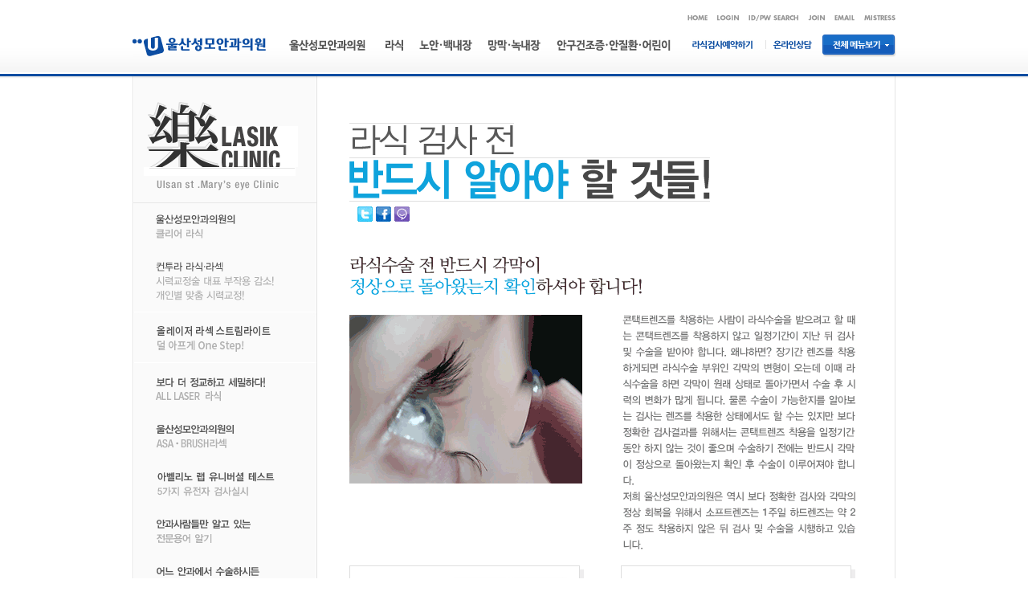

--- FILE ---
content_type: text/html; Charset=utf-8
request_url: https://www.sungmoeye.co.kr/lasik_14.html
body_size: 19852
content:


<!DOCTYPE html PUBLIC "-//W3C//DTD XHTML 1.0 Transitional//EN" "http://www.w3.org/TR/xhtml1/DTD/xhtml1-transitional.dtd">
<html lang="ko" xml:lang="ko" xmlns="http://www.w3.org/1999/xhtml">
<head>

<meta http-equiv="Content-Type" content="text/html; charset=utf-8" />
<meta http-equiv="content-script-type" content="text/javascript" />
<meta http-equiv="X-UA-Compatible" content="IE=7" />

<title>울산성모안과의원</title>

<link rel="stylesheet" type="text/css" href="/css/default.css" />
<link rel="stylesheet" type="text/css" href="/css/sub.css" />
<link rel="stylesheet" type="text/css" href="/css/swiper.min.css" />
<link rel="stylesheet" type="text/css" href="/css/slick.min.js" />
<script language="javascript" type="text/javascript" src="/js/object_embed.js"></script>
<script language="javascript" type="text/javascript" src="/js/tab.js"></script>
<script language="javascript" type="text/javascript" src="/script/util.js"></script>


<!--[if IE 6]>
<link rel="stylesheet" type="text/css" href="/css/ie6.css" />
<![endif]-->

<!--[if IE 7]>
<link rel="stylesheet" type="text/css" href="/css/ie7.css" />
<![endif]-->


<script src="/js/jquery-1.5.1.min.js"></script>

<script src="/js/jquery.ui.js"></script>
<!-- <script src="/js/jquery.card.js"></script> --> <!-- 새로추가된플러그인입니다. //카드 놀이 분배효과-->
<script src="/js/jquery.board.js"></script><!-- 새로추가된플러그인입니다. //뭉처저있다가펴지는효과-->



<!-- 라디오버튼& 체크박스&인풋박스 스크립트 -->
<script src="/js/jquery-1.4.3.min.js"></script>
<script src="/js/jquery.formdesign.js"></script>
<script>
$(function() {
	$(':radio, :checkbox, select').formDesign();
});
</script>
<!-- 라디오버튼& 체크박스&인풋박스 스크립트 -->



<!--토글-->
<script language="JavaScript">
<!--
function toggleMenu(currMenu) {
	if (document.all) {
		thisMenu = eval("document.all." + currMenu + ".style")
		if (thisMenu.display == "block") {
			thisMenu.display = "none"
		}
		else {
			thisMenu.display = "block"
		}
		return false
	}
	else {
		return true
	}
}
//-->
</script>



<!--이미지팝업 스크립트소스-->
<script type="text/javascript">
<!--
function MM_openBrWindow(theURL,winName,features) { //v2.0
	window.open(theURL,winName,features);
}
//-->
</script>





<!-- png소스 스크립트 시작 -->
<style>
.png24 {tmp:expression(setpng24(this));}
</style>


<script>
<!--
function setpng24(obj) {
	obj.width=obj.height=1;
	obj.className=obj.className.replace(/\bpng24\b/i,'');
	obj.style.filter = "progid:DXImageTransform.Microsoft.AlphaImageLoader(src='"+ obj.src +"',sizingMethod='image');"
	obj.src='';
	return '';
}
//-->
</script>
<!-- png소스 스크립트 끝 -->

</head>

<body>


<iframe src="/blank.html" name="toplog_act" frameborder="0" width="100%" height="0"></iframe>
<div class="bgSub"><img src="img/bg_sheader.gif" alt="" /></div>
<div id="wrapper">

	

<script type="text/javascript" src="/js/jquery.wowwindow.min.js"></script>
<script type="text/javascript">
$(document).ready(function() {
	$('.popups a').wowwindow({
		width:887,
		draggable:true
	});
	$('.popups-rotate a').wowwindow({
		rotate:true,
		draggable:true
	});
	$('.popups-rotate-multiple a').wowwindow({
		rotate:true,
		rotations:3,
		draggable:true
	});
});
</script>

<script>
function toggleLayer(whichLayer) {
	var elem, vis;
	if(document.getElementById) // this is the way the standards work
		elem = document.getElementById(whichLayer);
	else if(document.all) // this is the way old msie versions work
		elem = document.all[whichLayer];
	else if(document.layers) // this is the way nn4 works
		elem = document.layers[whichLayer];
	vis = elem.style;
	// if the style.display value is blank we try to figure it out here
	if(vis.display==''&&elem.offsetWidth!=undefined&&elem.offsetHeight!=undefined)
		vis.display = (elem.offsetWidth!=0&&elem.offsetHeight!=0)?'block':'none';
	vis.display = (vis.display==''||vis.display=='block')?'none':'block';
}
</script>


<style type="text/css">
#wowwindow {
	position:absolute;
	left:50%;/*margins are adjusted by plugin to place window at center center*/
	top:54%;
	width:568px;
	z-index:100;
}
#wowwindow-image {
	line-height:0;
}
#wowwindow-image-loading {
	background:url(images/wowwindow-loading.gif) center center no-repeat;
	height:100px;
	width:100px;
	position:absolute;
	left:50%;
	top:50%;
	margin-left:-50px;
	margin-top:-50px;
}
#wowwindow-iframe, #wowwindow-video-flash {
	/*position:absolute;
	left:10px;
	top:10px;*/
	position:relative;
	z-index:10;
}
.wowwindow-title {
	font-weight:bold;
	font-size:11px;
	font-family:Verdana,Arial,Helvetica,sans-serif;
	color:#bfbfbf;
	cursor:default;
	/*IE6 rules*/
	_display:block;
	_position:relative;
}
#wowwindow-inner {
	overflow:hidden; /*contains floating elements*/
	/*IE6 rule*/
	_zoom:1;
	position:relative;
}
.wowwindow-controlbar {
	background:url(images/wowwindow-controlbar.gif) repeat-x;
	overflow:hidden;
	padding:0;
	margin:0;
	/*IE6 rule*/
	_zoom:1;
}
a.wowwindow-close {
	position:absolute;right:0px;top:0px;
	display:block;
	-moz-border-radius-bottomleft:3px;
	-webkit-border-bottom-left-radius:3px;
	border-bottom-left-radius:3px;
	/*rules for IE7 and below*/
	*position:absolute;
	*right:0px;
	*top:0px;
	/*IE6 rule*/
	_display:inline;
}
a.wowwindow-close:hover {
	background-position:top right;
}
.popups a{
	vertical-align:middle;
	height:18px;
}
.scroll-list {
	position:absolute;left:-1px;top:41px;
	width:960px;
	height:0;
	overflow:hidden;
	padding:0 0 0 2px;
	z-index:1000;
}
#newlayer{
	position:absolute;left:-1px;top:41px;
	width:960px;
	padding:0 0 0 2px;
	z-index:1000;
}
.btn_clo{
	position:absolute;right:16px; top:9px;
	width:130px;
	height:15px;
	text-align:right;
}
.btn_clo a{
	display:block;
	width:130px;
	height:15px;
	cursor:handle;
}
div.quote {
	margin-left:25%;
	padding:10px;
	background-color:#FFCF31;
	border:1px solid #00009C;
	width:450px;
}
div.quote p {
	font-size:0.8em;
	margin:0px 0px 0px 0px;
}
div#commentForm {
	position:absolute;left:0px;top:41px;
	width:960px;
	height:518px;
	overflow:hidden;
	padding:0 0 0 2px;
	z-index:1000;
}
a.commentLink {
	font-family:Arial, sans-serif;
	font-size:0.9em;
}
</style>

<script language="JavaScript">
<!--
function WinPop(clo_name,pop_name){
	if(clo_name){
		jQuery(document.body).overlayPlayground('close');
	}
	if(pop_name){
		$("#" + pop_name + "_linker").click();
		//document.getElementById('' + pop_name + '_linker').click();
	}
}
//-->
</script>

<div id="header">
	<div class="header_1">
		<h1><a href="/index.html"><img src="/img/logo.gif" alt="울산성모안과"></a></h1>
		<div class="topBtn">
			<ul class="btns">
				<li>
					<div><a href="/info_main.html"><img src="/img/t_home.gif" alt="home" /></a></div>
				</li>



				<!-- 로그인 시작 -->
				<li id="wrapper4">
					<div class="popup-section">
						<div class="popups"><a href="#example2" id="example2_linker"><img src="/img/t_login.gif" alt="home" class="verm" align="absmidle" /></a></div>
					</div>
					<div style="display:none;">
						<div id="example2">
							<div id="mem_wrap_login">
								<div id="Log_top">
									<div class="mem_topt"><img src="/img/title_use03.jpg" alt="회원가입완료" /></div>
									<div class="mem_topC"><a class="wowwindow-close" title="close" href="javascript:jQuery(document.body).overlayPlayground('close');void(0)"><img src="/img/btn_close.gif"></a></div>
								</div>
								<script language="JavaScript">
								<!--
								function Form_Loing(form){
									if(!form.id.value){
										alert("아이디를 입력해 주세요!");
										form.id.focus();
										return false;
									}
									if(!form.pw.value){
										alert("비밀번호를 입력해 주세요!");
										form.pw.focus();
										return false;
									}
									return true;
								}
								//-->
								</script>
								<form method="post" action="/login_check.asp" name="joinlogin" onsubmit="return Form_Loing(this);" target="toplog_act">
								<input type="hidden" name="form_name" value="joinlogin">
								<input type="hidden" name="b_url" value="lasik_14.html">
								<div id="Log_C_wrap">
									<div class="Log_C">
										<ul class="Log_C_01">
											<li><input type="text" name="id" value="" class="input_mem_write02 check">&nbsp; <!-- <input type="checkbox" name="remember" value="Y">&nbsp ID저장 --></li>
											<li><input type="password" name="pw" value="" class="input_mem_write02 check">&nbsp;&nbsp;<input type="image" src="/img/L_check01.gif" class="check"/></li>
											<li><a href="javascript:;" onclick="WinPop('example2','example1');"><span class="t_con01"><b>회원가입</b></a>&nbsp | &nbsp<a href="javascript:;" onclick="WinPop('example2','example8');">아이디/비밀번호찾기</a></span></li>
										</ul>
									</div>
								</div>
								</form>
								<div id="Log_bottom"><img src="/img/bottom_bg02.png"></div>
							</div>
						</div>
					</div>
				</li>
				<!-- 로그인 종료 -->

				<!-- 아이디/비번찾기 시작 -->
				<li id="wrapper8">
					<div class="popup-section">
						<div class="popups"><a href="#example8" id="example8_linker"><img src="/img/t_idsearch.gif" alt="아이디/비번찾기" class="verm" align="absmidle" /></a></div>
					</div>
					<div style="display:none;">
						<div id="example8">
							<div id="mem_wrap_idsearch">
								<div id="Log_top01">
									<div class="mem_topt"><img src="img/title_use04.jpg" alt="회원가입완료" /></div>
									<div class="mem_topC"><a class="wowwindow-close" title="close" href="javascript:jQuery(document.body).overlayPlayground('close');void(0)"><img src="/img/btn_close.gif"></a></div>
								</div>
								<div id="Log_C_wrap01">
									<div class="Log_D">
										<script language="JavaScript">
										<!--
										function Form_Check_ID(form){
											if(!form.name.value){
												alert("이름을 입력해 주세요!");
												form.name.focus();
												return false;
											}else{
												if(!korOnly(form.name.value)){
													alert("이름은 한글만 입력됩니다!");
													form.name.focus();
													form.name.select();
													return false;
												}
											}
											if(!form.email_id.value){
												alert("이메일주소를 입력해 주세요!");
												form.email_id.focus();
												return false;
											}
											if(!form.emailadd.value){
												alert("이메일주소를 입력해 주세요!");
												form.emailadd.focus();
												return false;
											}
											form.email.value = form.email_id.value + "@" + form.emailadd.value;
											if(!form.email.value){
												alert("이메일주소를 입력해 주세요!");
												form.email_id.focus();
												return false;
											}else{
												if(!isValidEmail(form.email.value)){
													alert("올바른 이메일주소를 입력해 주세요!");
													form.email_id.focus();
													form.email_id.select();
													return false;
												}
											}
											return true;
										}
										function Form_Check_PW(form){
											if(!form.userid.value){
												alert("아이디를 입력해 주세요!");
												form.userid.focus();
												return false;
											}
											else{
												if(form.userid.value && !is_IDPW_New(form.userid.value)){
													alert("아이디는 4∼10자 사이의 영문(소문자)과 숫자만을 허용합니다!");
													form.userid.focus();
													form.userid.select();
													return false;
												}
											}
											if(!form.name.value){
												alert("이름을 입력해 주세요!");
												form.name.focus();
												return false;
											}else{
												if(!korOnly(form.name.value)){
													alert("이름은 한글만 입력됩니다!");
													form.name.focus();
													form.name.select();
													return false;
												}
											}
											if(!form.email_id.value){
												alert("이메일주소를 입력해 주세요!");
												form.email_id.focus();
												return false;
											}
											if(!form.emailadd.value){
												alert("이메일주소를 입력해 주세요!");
												form.emailadd.focus();
												return false;
											}
											form.email.value = form.email_id.value + "@" + form.emailadd.value;
											if(!form.email.value){
												alert("이메일주소를 입력해 주세요!");
												form.email_id.focus();
												return false;
											}else{
												if(!isValidEmail(form.email.value)){
													alert("올바른 이메일주소를 입력해 주세요!");
													form.email_id.focus();
													form.email_id.select();
													return false;
												}
											}
											return true;
										}
										//-->
										</script>
										<form method="post" action="/id_search/id_search.asp" name="id_search" onsubmit="return Form_Check_ID(this);" target="toplog_act">
										<input type="hidden" name="form_name" value="id_search" />
										<input type="hidden" name="form_next" value="pw_search" />
										<input type="hidden" name="search_ch" value="id" />
										<input type="hidden" name="email" value="" />
										<div class="Log_D01">
											<ul class="Log_D01_01">
												<li class="Log_E"><input type="image" src="img/L_check.gif"></li>
												<li><input type="text" name="name" value="" class="input_mem_write03 check"></li>
												<li><input type="text" name="email_id" value="" class="input_mem_write03 check" style="width:72px;" maxlength="30">@<input type="text" name="emailadd" value="" class="input_mem_write03 check" style="width:140px;" maxlength="70"></li>
												<li><span class="t_con01">울산성모안과의원 회원이 아니세요? <a href="javascript:;" onclick="WinPop('example8','example1');"><b>회원가입</b></a></span></li>
											</ul>
										</div>
										</form>
										<form method="post" action="/id_search/id_search.asp" name="pw_search" onsubmit="return Form_Check_PW(this);" target="toplog_act">
										<input type="hidden" name="form_name" value="pw_search" />
										<input type="hidden" name="search_ch" value="pw" />
										<input type="hidden" name="b_url" value="lasik_14.html" />
										<input type="hidden" name="email" value="" />
										<div class="Log_D02">
											<ul class="Log_D01_01">
												<li class="Log_E"><input type="image" src="img/L_check.gif"></li>
												<li><input type="text" name="userid" value="" class="input_mem_write03 check"></li>
												<li><input type="text" name="name" value="" class="input_mem_write03 check"></li>
												<li><input type="text" name="email_id" value="" class="input_mem_write03 check" style="width:72px;" maxlength="30">@<input type="text" name="emailadd" value="" class="input_mem_write03 check" style="width:140px;" maxlength="70"></li>
											</ul>
										</div>
										</form>
									</div>
								</div>
								<div id="Log_bottom"><img src="img/bottom_bg03.png"></div>
							</div>
						</div>
					</div>
				</li>
				<!-- 아이디/비번찾기 끝 -->

				<!-- 실명인증/이용약관 및 개인정보취급방침에 대한 동의 시작 -->
				<li id="wrapper2">
					<div class="popup-section">
						<div class="popups"><a href="#example1" id="example1_linker"><img src="/img/t_join.gif" alt="" class="verm" align="absmidle" /></a></div>
					</div>
					<div style="display:none;">
						<div id="example1">
							<div id="mem_wrap_join">
							<div id="mem_top">
								<div class="mem_topt"><img src="/img/title_use.jpg" alt="이용약관 및 개인정보 취급방침에 대한 동의/실명인증" /></div>
								<div class="mem_topC"><a class="wowwindow-close" title="close" href="javascript:jQuery(document.body).overlayPlayground('close');void(0)"><img src="/img/btn_close.gif"></a></div>
							</div>
							<script language="JavaScript" type="text/javascript">
							<!--
							function Form_Agree(form){
								if(form.agree.checked != true){
									alert("약관 및 개인정보취급방침에 동의하셔야 회원가입을 하실 수 있습니다!");
									return false;
								}
								return true;
							}
							//-->
							</script><!--
							<form method="post" action="/_Realname/nc_coin_p.asp" name="joinagree" onsubmit="return Form_Agree(this);" target="toplog_act"> -->
							<form method="post" action="/_Realname/nc_coin_p_noname.asp" name="joinagree" onsubmit="return Form_Agree(this);" target="toplog_act">
							<input type="hidden" name="form_name" value="realnone" />
							<input type="hidden" name="self_page" value="/lasik_14.html" />
							<div id="memC_wrap">
								<div class="mem_Cen01">
									<div class="memTitle"><img src="/img/stitle_use01.gif" alt="" /></div>
									<div class="mem_Form">
										<textarea class="mem_Area" name="commenets">
제1장 총 칙

이 약관은 울산성모안과의원이 제공하는 모든 서비스의 이용조건 및 절차에 관한 사항과 기타 필요사항을 규정함을 목적으로 합니다.

제2조 약관의 공지 및 효력

1. 본 약관의 내용은 서비스 화면에 게시하거나 기타의 방법으로 회원에게 공지함으로써 효력이 발생합니다.
2. 울산성모안과의원은 회원을 위하여 새로운 서비스를 추가하거나 울산성모안과의원 정책상 중요 사유가 있을 경우 약관을 변경할 수 있으며, 이에 대하여 전항과 같은 방법에 의해 효력을 갖습니다.

제3조 약관외 준칙

이 약관에 명시되지 않은 사항은 전기통신기본법, 전기통신사업법 및 기타 관계법령의 규정에 의합니다.

제2장 서비스 이용계약

제4조 이용계약의 성립
1. 이용자가 이용신청시의 "동의함" 단추를 누름과 동시에 이 약관에 동의하는 것으로 간주됩니다.
2. 이용계약은 이용자의 이용신청에 대하여 울산성모안과의원이 승낙함으로써 성립합니다.
3. 회원에 가입하고자 하는 이용자는 울산성모안과의원 에서 요청하는 개인정보를 제공해야 합니다.
4. 이용계약은 회원 1인당 1개의 ID로 체결하는 것을 원칙으로 합니다.

제5조 이용신청의 승낙 및 제한
- 울산성모안과의원 홈페이지 회원 가입

1. 울산성모안과의원은 회원이 이용신청서에 정한 모든 사항을 정확히 기재하여 이용신청을 하였을 때 승낙합니다.
2. 울산성모안과의원은 다음에 해당하는 경우에 승낙을 거부하거나 등록 후에라도 회원에게 통보하지 않고 회원정보를 수정 또는 삭제할 수 있습니다.
① 다른 사람의 명의를 사용하여 신청하였을 경우
② 이용계약 신청서의 내용을 허위로 기재하였을 경우
③ 사회의 안녕질서 및 미풍양속을 저해할 목적으로 신청하였을 경우
④ 기타 울산성모안과의원이 정한 이용신청 요건이 미비하였을 경우


제6조 개인정보의 수정

회원은 본 서비스의 이용을 위해 자신의 정보를 성실히 관리해야 하며 개인정보의 변동사 항이 있을 경우 '회원가입안내' 페이지에서 이를 수정해야 합니다.

제7조 회원정보의 공유

1. 울산성모안과의원이 타업체와 제휴, 인수, 분사, 합병시 회원의 정보는 공유될 수 있습니다.
2. 각종 경품이 제공되는 이벤트의 경우 경품 협찬사와의 협의에 의해 당첨자 등록정보를 공유할 수 있습니다.
3. 1항, 2항의 사유가 발생할 경우 울산성모안과의원은 회원에게 해당 사실을 공지해야 합니다.

제8조 개인정보의 보호

1. 울산성모안과의원은 이용자의 개인정보를 수집할 때 반드시 본인의 동의를 받습니다.
2. 개인정보를 내부 관리용, 통계용 및 제7조 이외의 목적으로 이용하거나 회원의 동의 없이 제3자에게 제공, 분실, 도난, 유출, 변조될 경우 로그인한 회원의 피해에 대하여 울산성모안과의원이 모든 책임을 집니다.


제3장 서비스 이용

제9조 서비스 이용

울산성모안과의원은 하루 24시간 365일 서비스 제공을 원칙으로 합니다. 단, 정기점검이나 설비의 보수, 전기통신 사업법에 의한 기간통신사업자로 인한 서비스 중단 등의 이유로 사전공지 후 혹은 천재지변 등 불가항력적인 사유로 사전공지 없이 서비스가 일시 중단될 수 있습니다.

제10조 정보 제공 및 광고 게재

1. 울산성모안과의원은 회원의 서비스 이용 및 울산성모안과의원의 각종 행사 또는 정보서비스에 대해서 E-mail이나 서신우편 등의 방법으로 회원에게 제공할 수 있습니다.
2. 일부 서비스의 제공은 회원ID와 비밀번호를 요구할 수 있습니다.

제11조 회원게시물 및 회원권한의 삭제

1. 울산성모안과의원은 서비스의 게시물 또는 내용물이 제13조의 규정에 위반되는 경우 사전통지 없이 삭제할 수 있습니다.
2. 울산성모안과의원은 설비의 용량에 여유가 없다고 판단되면 필요에 따라 이용자의 파일정보 및 회원정보를 사전공지 후 삭제할 수 있습니다.

제 12 조 게시물의 저작권

서비스에 게재된 자료에 대한 권리는 다음 각 호와 같습니다.
1. 게시물에 대한 권리와 책임은 게시자에게 있으며 울산성모안과의원은 게시자의 동의 없이는 이를 영리적 목적으로 사용 할 수 없습니다. 단, 비영리적인 경우는 그러하지 아니하며 또한 서비스내의 게재권을 갖습니다.
2. 회원은 서비스를 이용하여 얻은 정보를 가공, 판매하는 행위 등 서비스에 게재된 자료를 상업적으로 사용할 수 없습니다.
3. 울산성모안과의원에서 제공하는 정보 서비스의 저작권은 울산성모안과의원에 있으며, 무단복제시 법적인 책임을 물을 수 있습니다.


제4장 서비스에 대한 책임과 이용제한 및 계약해지


제 13 조 (의료상담 서비스)

1. 서비스되어진 내용은 개인 신상정보를 삭제한 다음 아래와 같은 목적으로 사용할 수 있습니다.
학술활동
책출판
CD-ROM 저작활동
2. 상담에 대한 답변 내용은 상담자의 질문 내용을 바탕으로 한 것이며 의학적 지식을 바탕으로 한 주관적인 답변이므로 인터넷 의료상담은 절대로 의학적인 진단을 대신할 수 없습니다. 서비스에서 제공되는 정보나 상담은 결코 의학적 진단, 진료, 혹은 치료를 대신하려는 목적이 아닙니다.
어떠한 경우에도 서비스에서 제공하는 정보 때문에 의학적 진단을 무시하여, 진료 혹은 치료받는 것을 미루어서는 안됩니다.
3. 울산성모안과의원은 서비스에서 언급된 어떠한 특정 검사나 제품 혹은 치료법도 강요하지 않습니다. 서비스에 표현된 의견은 모두 상담자의 주관적인 의견입니다. 울산성모안과의원은 서비스에서 제공된 어떠한 문서나 상담의 내용에 대해서도 책임을 지지 않습니다.
제14조 서비스 이용제한

1. 울산성모안과의원은 다음에 해당하는 경우 사전통지 없이 회원의 이용계약을 해지하거나 또는 일정기간 서비스 이용을 제한할 수 있습니다.
① 타인의 ID 및 비밀번호, 이메일 주소, 주민등록번호를 도용하는 경우
② 범죄행위와 관련되는 경우
③ 공공질서 및 미풍양속에 반하는 경우
④ 타인의 명예를 훼손하거나 불이익을 주는 경우
⑤ 서비스에 위해를 가하는 등 건전한 이용을 저해하는 경우
⑥ 기타 관계법령에 위배되는 경우

제15조 계약 해지

1. 회원이 이용계약을 해지하고자 하는 때에는 본인이 서비스 또는 E-mail을 통하여 해지 신청을 하여야 합니다.
2. 울산성모안과의원은 회원이 제13조의 내용을 위반하고, 울산성모안과의원 소정의 기간 이내에 이를 해소하지 아니하는 경우 서비스 이용계약을 해지 또는 일정기간 승낙을 유보할 수 있습니다.


제5장 의 무


제16조 울산성모안과의원의 의무

1. 울산성모안과의원은 제9조 및 기타 특별한 사유가 없는 한 이용자가 신청한 서비스를 이용할 수 있도록 합니다.
2. 울산성모안과의원은 이 약관에서 정한 바에 따라 지속적, 안정적으로 서비스를 제공할 의무가 있습니다.
3. 울산성모안과의원은 회원의 개인정보를 본인의 승낙 없이 타인에게 공개, 배포하지 않습니다. 단, 전기통신관련 법령 등 관계법령에 의해 국가기관 등의 요구가 있는 경우, 개인의 안전을 보호해야 할 시급한 경우에는 그러하지 않습니다.

제6장 손해배상 및 면책사항



제17조 손해배상

울산성모안과의원은 무료로 제공되는 서비스와 관련하여 회원에게 손해가 발생하는 경우, 울산성모안과의원의 중대한 과실로부터 초래된 손해를 제외하고는 이에 대하여 책임을 지지 않습니다.

제18조 면책사항

1. 울산성모안과의원은 천재지변 및 이에 준하는 불가항력으로 인하여 서비스를 제공할 수 없는 경우에는 서비스 제공에 관한 책임이 면제됩니다.
2. 울산성모안과의원은 회원이 서비스에 게재한 정보 및 자료의 신뢰성, 정확성 등 내용에 관하여는 책임을 지지 않습니다.
3. 회원ID와 비밀번호 관리 및 이용상의 부주의로 인하여 발생되는 손해 또는 제3자에 의한 부정사용 등에 대한 모든 책임은 회원에게 있습니다.
4. 회원이 제13조 및 기타 약관에 규정된 사항을 위반하여 울산성모안과의원이 회원 또는 제3자에 대하여 책임을 부담하고 이로 인해 울산성모안과의원에 손해가 발생한 경우, 이 약관을 위반한 회원은 울산성모안과의원이 입은 모든 손해를 배상하여야 하며 동 손해로부터 울산성모안과의원을 면책시켜야 합니다.

제20조 관할법원

서비스 이용 중 발생한 울산성모안과의원과 이용자간의 분쟁에 대해 소송이 제기될 경우, 동 소송은 울산성모안과의원의 본사 소재지를 관할하는 법원을 관할법원으로 합니다.

										</textarea>
									</div>
								</div>
								<div class="mem_Cen01">
									<div class="memTitle"><img src="/img/stitle_use02.gif" alt="" /></div>
									<div class="mem_Form">
										<textarea class="mem_Area" name="commenets">제1장 총 칙

제1조 목 적

이 약관은 울산성모안과의원이 제공하는 모든 서비스의 이용조건 및 절차에 관한 사항과 기타 필요사항을 규정함을 목적으로 합니다.

제2조 약관의 공지 및 효력

1. 본 약관의 내용은 서비스 화면에 게시하거나 기타의 방법으로 회원에게 공지함으로써 효력이 발생합니다.
2. 울산성모안과의원은 회원을 위하여 새로운 서비스를 추가하거나 울산성모안과의원 정책상 중요 사유가 있을 경우 약관을 변경할 수 있으며, 이에 대하여 전항과 같은 방법에 의해 효력을 갖습니다.

제3조 약관외 준칙

이 약관에 명시되지 않은 사항은 전기통신기본법, 전기통신사업법 및 기타 관계법령의 규정에 의합니다.

제2장 서비스 이용계약

제4조 이용계약의 성립

1. 이용자가 이용신청시의 "동의함" 단추를 누름과 동시에 이 약관에 동의하는 것으로 간주됩니다.
2. 이용계약은 이용자의 이용신청에 대하여 울산성모안과의원이 승낙함으로써 성립합니다.
3. 회원에 가입하고자 하는 이용자는 울산성모안과의원 에서 요청하는 개인정보를 제공해야 합니다.
4. 이용계약은 회원 1인당 1개의 ID로 체결하는 것을 원칙으로 합니다.

제5조 이용신청의 승낙 및 제한
- 울산성모안과의원 홈페이지 회원 가입

1. 울산성모안과의원은 회원이 이용신청서에 정한 모든 사항을 정확히 기재하여 이용신청을 하였을 때 승낙합니다.
2. 울산성모안과의원은 다음에 해당하는 경우에 승낙을 거부하거나 등록 후에라도 회원에게 통보하지 않고 회원정보를 수정 또는 삭제할 수 있습니다.
① 다른 사람의 명의를 사용하여 신청하였을 경우
② 이용계약 신청서의 내용을 허위로 기재하였을 경우
③ 사회의 안녕질서 및 미풍양속을 저해할 목적으로 신청하였을 경우
④ 기타 울산성모안과의원이 정한 이용신청 요건이 미비하였을 경우


제6조 개인정보의 수정

회원은 본 서비스의 이용을 위해 자신의 정보를 성실히 관리해야 하며 개인정보의 변동사 항이 있을 경우 '회원가입안내' 페이지에서 이를 수정해야 합니다.

제7조 회원정보의 공유

1. 울산성모안과의원이 타업체와 제휴, 인수, 분사, 합병시 회원의 정보는 공유될 수 있습니다.
2. 각종 경품이 제공되는 이벤트의 경우 경품 협찬사와의 협의에 의해 당첨자 등록정보를 공유할 수 있습니다.
3. 1항, 2항의 사유가 발생할 경우 울산성모안과의원은 회원에게 해당 사실을 공지해야 합니다.

제8조 개인정보의 보호

1. 울산성모안과의원은 이용자의 개인정보를 수집할 때 반드시 본인의 동의를 받습니다.
2. 개인정보를 내부 관리용, 통계용 및 제7조 이외의 목적으로 이용하거나 회원의 동의 없이 제3자에게 제공, 분실, 도난, 유출, 변조될 경우 로그인한 회원의 피해에 대하여 울산성모안과의원이 모든 책임을 집니다.


제3장 서비스 이용

제9조 서비스 이용

울산성모안과의원은 하루 24시간 365일 서비스 제공을 원칙으로 합니다. 단, 정기점검이나 설비의 보수, 전기통신 사업법에 의한 기간통신사업자로 인한 서비스 중단 등의 이유로 사전공지 후 혹은 천재지변 등 불가항력적인 사유로 사전공지 없이 서비스가 일시 중단될 수 있습니다.

제10조 정보 제공 및 광고 게재

1. 울산성모안과의원은 회원의 서비스 이용 및 울산성모안과의원의 각종 행사 또는 정보서비스에 대해서 E-mail이나 서신우편 등의 방법으로 회원에게 제공할 수 있습니다.
2. 일부 서비스의 제공은 회원ID와 비밀번호를 요구할 수 있습니다.

제11조 회원게시물 및 회원권한의 삭제

1. 울산성모안과의원은 서비스의 게시물 또는 내용물이 제13조의 규정에 위반되는 경우 사전통지 없이 삭제할 수 있습니다.
2. 울산성모안과의원은 설비의 용량에 여유가 없다고 판단되면 필요에 따라 이용자의 파일정보 및 회원정보를 사전공지 후 삭제할 수 있습니다.

제 12 조 게시물의 저작권

서비스에 게재된 자료에 대한 권리는 다음 각 호와 같습니다.
1. 게시물에 대한 권리와 책임은 게시자에게 있으며 울산성모안과의원은 게시자의 동의 없이는 이를 영리적 목적으로 사용 할 수 없습니다. 단, 비영리적인 경우는 그러하지 아니하며 또한 서비스내의 게재권을 갖습니다.
2. 회원은 서비스를 이용하여 얻은 정보를 가공, 판매하는 행위 등 서비스에 게재된 자료를 상업적으로 사용할 수 없습니다.
3. 울산성모안과의원에서 제공하는 정보 서비스의 저작권은 울산성모안과의원에 있으며, 무단복제시 법적인 책임을 물을 수 있습니다.


제4장 서비스에 대한 책임과 이용제한 및 계약해지


제 13 조 (의료상담 서비스)

1. 서비스되어진 내용은 개인 신상정보를 삭제한 다음 아래와 같은 목적으로 사용할 수 있습니다.
학술활동
책출판
CD-ROM 저작활동
2. 상담에 대한 답변 내용은 상담자의 질문 내용을 바탕으로 한 것이며 의학적 지식을 바탕으로 한 주관적인 답변이므로 인터넷 의료상담은 절대로 의학적인 진단을 대신할 수 없습니다. 서비스에서 제공되는 정보나 상담은 결코 의학적 진단, 진료, 혹은 치료를 대신하려는 목적이 아닙니다.
어떠한 경우에도 서비스에서 제공하는 정보 때문에 의학적 진단을 무시하여, 진료 혹은 치료받는 것을 미루어서는 안됩니다.
3. 울산성모안과의원은 서비스에서 언급된 어떠한 특정 검사나 제품 혹은 치료법도 강요하지 않습니다. 서비스에 표현된 의견은 모두 상담자의 주관적인 의견입니다. 울산성모안과의원은 서비스에서 제공된 어떠한 문서나 상담의 내용에 대해서도 책임을 지지 않습니다.
제14조 서비스 이용제한

1. 울산성모안과의원은 다음에 해당하는 경우 사전통지 없이 회원의 이용계약을 해지하거나 또는 일정기간 서비스 이용을 제한할 수 있습니다.
① 타인의 ID 및 비밀번호, 이메일 주소, 주민등록번호를 도용하는 경우
② 범죄행위와 관련되는 경우
③ 공공질서 및 미풍양속에 반하는 경우
④ 타인의 명예를 훼손하거나 불이익을 주는 경우
⑤ 서비스에 위해를 가하는 등 건전한 이용을 저해하는 경우
⑥ 기타 관계법령에 위배되는 경우

제15조 계약 해지

1. 회원이 이용계약을 해지하고자 하는 때에는 본인이 서비스 또는 E-mail을 통하여 해지 신청을 하여야 합니다.
2. 울산성모안과의원은 회원이 제13조의 내용을 위반하고, 울산성모안과의원 소정의 기간 이내에 이를 해소하지 아니하는 경우 서비스 이용계약을 해지 또는 일정기간 승낙을 유보할 수 있습니다.


제5장 의 무


제16조 울산성모안과의원의 의무

1. 울산성모안과의원은 제9조 및 기타 특별한 사유가 없는 한 이용자가 신청한 서비스를 이용할 수 있도록 합니다.
2. 울산성모안과의원은 이 약관에서 정한 바에 따라 지속적, 안정적으로 서비스를 제공할 의무가 있습니다.
3. 울산성모안과의원은 회원의 개인정보를 본인의 승낙 없이 타인에게 공개, 배포하지 않습니다. 단, 전기통신관련 법령 등 관계법령에 의해 국가기관 등의 요구가 있는 경우, 개인의 안전을 보호해야 할 시급한 경우에는 그러하지 않습니다.

제6장 손해배상 및 면책사항


제17조 손해배상

울산성모안과의원은 무료로 제공되는 서비스와 관련하여 회원에게 손해가 발생하는 경우, 울산성모안과의원의 중대한 과실로부터 초래된 손해를 제외하고는 이에 대하여 책임을 지지 않습니다.

제18조 면책사항

1. 울산성모안과의원은 천재지변 및 이에 준하는 불가항력으로 인하여 서비스를 제공할 수 없는 경우에는 서비스 제공에 관한 책임이 면제됩니다.
2. 울산성모안과의원은 회원이 서비스에 게재한 정보 및 자료의 신뢰성, 정확성 등 내용에 관하여는 책임을 지지 않습니다.
3. 회원ID와 비밀번호 관리 및 이용상의 부주의로 인하여 발생되는 손해 또는 제3자에 의한 부정사용 등에 대한 모든 책임은 회원에게 있습니다.
4. 회원이 제13조 및 기타 약관에 규정된 사항을 위반하여 울산성모안과의원이 회원 또는 제3자에 대하여 책임을 부담하고 이로 인해 울산성모안과의원에 손해가 발생한 경우, 이 약관을 위반한 회원은 울산성모안과의원이 입은 모든 손해를 배상하여야 하며 동 손해로부터 울산성모안과의원을 면책시켜야 합니다.

제20조 관할법원

서비스 이용 중 발생한 울산성모안과의원과 이용자간의 분쟁에 대해 소송이 제기될 경우, 동 소송은 울산성모안과의원의 본사 소재지를 관할하는 법원을 관할법원으로 합니다.

										</textarea>
									</div>
								</div>
								<div class="mem_Cen03">
									<div class="mem_Text"><input type="checkbox" name="agree" value="Y" id="idx_agree" checked /> <label style="cursor:pointer;" onMouseOver="style.textDecoration='underline'" onMouseOut="style.textDecoration='none'" for="idx_agree">위의 약관 및 개인정보취급방침에 동의합니다.</label></div>
								</div><!--
								<div class="mem_Cen04">
									<div class="memTitle_01"><img src="/img/stitle_use03.gif" alt="" /></div>
									<iframe src="/_Realname/realname.asp?self_page=%2Flasik%5F14%2Ehtml" name="realname" frameborder="0" width="590px" height="150px"></iframe>
								</div> -->
								<div class="mem_Cen03">
									<div class="mem_Text"><input type="image" src="/img/m_check03.gif" alt="" /></div>
								</div>
							</div>
							</form>
							<div class="mem_bottom"><img src="/img/bottom_bg.png"></div>
						</div>
						</div>
					</div>
				</li>
				<!-- 실명인증/이용약관 및 개인정보취급방침에 대한 동의 종료 -->

				
				<!-- 회원정보입력 종료 -->

				<!-- 폼메일 시작 -->
				<li>
					<div><a href="javascript:;" onclick="window.open('pop_email.html','','width=418,height=470,scrollbars=no,top=10,left=10');"><img src="/img/t_email.gif" alt="email" class="verm" align="absmidle" /></a></div>
				</li>
				<!-- 폼메일 종료 -->


				<!-- 관리자로그인 시작 -->
				<li id="wrapper5">
					<div class="popup-section">
						<div class="popups"><a href="#example5" id="example5_linker"><img src='/img/t_mistress.gif' alt="mistress" class="verm" align="absmidle" /></a></div>
					</div>
					<div style="display:none;">
						<div id="example5">
							<div id="mem_wrap_login">
								<div id="Log_top">
									<div class="mem_topt"><img src="/img/title_use03.jpg" alt="회원가입완료" /></div>
									<div class="mem_topC"><a class="wowwindow-close" title="close" href="javascript:jQuery(document.body).overlayPlayground('close');void(0)"><img src="/img/btn_close.gif"></a></div>
								</div>
								<script language="JavaScript">
								<!--
								function Form_Loing(form){
									if(!form.id.value){
										alert("아이디를 입력해 주세요!");
										form.id.focus();
										return false;
									}
									if(!form.pw.value){
										alert("비밀번호를 입력해 주세요!");
										form.pw.focus();
										return false;
									}
									return true;
								}
								//-->
								</script>
								<form method="post" action="/login_check.asp" name="joinlogin" onsubmit="return Form_Loing(this);" target="toplog_act">
								<input type="hidden" name="form_name" value="joinlogin">
								<input type="hidden" name="b_url" value="lasik_14.html">
								<input type="hidden" name="amins" value="Y">
								<div id="Log_C_wrap">
									<div class="Log_C2">
										<ul class="Log_C_01">
											<li><input type="text" name="id" value="" class="input_mem_write02 check"><span class="btn_login_adm"><input type="image" src="/img/L_check02.gif" class="check"/></span></li>
											<li><input type="password" name="pw" value="" class="input_mem_write02 check"></li>
										</ul>
									</div>
								</div>
								</form>
								<div id="Log_bottom"><img src="/img/bottom_bg02.png"></div>
							</div>
						</div>
					</div>
				</li>
				<!-- 관리자로그인 종료 -->

			</ul>
		</div>
		<p class="allMenu quote">
			<a href="info_11.html"><img src="/img/h_reserve.gif" alt="" /></a>
			<a href="info_09.html"><img src="/img/h_advice.gif" alt="" /></a>
			<a class="commentLink" href="javascript:toggleLayer('commentForm');"><img src="/img/btn_allmenu.gif" alt="" /></a>
			<div ID="commentForm" style="display:none;">
				<div class="btn_clo"><a href="javascript:toggleLayer('commentForm');"><img src="/img/btn_close.gif" alt="" /></a></div>
<img src="/img/allmenu.png" width="958" height="517" border="0" usemap="#Map">
				<map name="Map">

					<area shape="rect" href="/info_01.html" coords="23,67,99,90" alt="고객감사행사">
					<area shape="rect" href="/info_02.html" coords="171,67,243,90" alt="사회공헌">
					<area shape="rect" href="/info_08.html" coords="334,67,472,90"  alt="울산성모 news">
					<area shape="rect" href="/info_04.html" coords="482,67,567,90"  alt="직원소개">
					<area shape="rect" href="/info_05.html" coords="632,67,709,90"  alt="병원장비소개">
					<!--
					<area shape="rect" href="/info_15.html" coords="803,68,939,90"  alt="의원둘러보기"> -->
					<area shape="rect" href="/info_06.html" coords="23,92,104,114"  alt="찾아오시는길">
					<area shape="rect" href="/info_07.html" coords="170,92,251,114"  alt="진료시간안내">
					<area shape="rect" href="/info_09.html" coords="485,92,573,114"  alt="온라인상담">
					<area shape="rect" href="/info_11.html" coords="630,92,710,114" alt="라식검사예약">
					<area shape="rect" href="/info_12.html" coords="806,92,862,114" alt="수술후기">
					<area shape="rect" href="/info_13.html" coords="25,118,143,145"  alt="성모갤러리">


					<area shape="rect" href="/lasik_01.html" coords="28,190,139,220" alt="다빈치 라식">
					<area shape="rect" href="/lasik_02_02.html" coords="177,190,283,220" alt="양막+asa라섹">
					<area shape="rect" href="/lasik_02.html" coords="342,190,448,220" alt="asa라섹">
					<area shape="rect" href="/lasik_03.html" coords="493,190,600,240" alt="울산 성모안과는 왜 2시간의 검사와 상담을 고집할까요?">
					<area shape="rect" href="/lasik_04.html" coords="635,190,746,220" alt="안과사람들만 알고 있는 전문용어 알기">
					<area shape="rect" href="/lasik_05.html" coords="805,210,935,220" alt="각막두께확인">

					<area shape="rect" href="/lasik_06.html" coords="27,225,152,270" alt="라식수술의 원리">
					<area shape="rect" href="/lasik_07.html" coords="179,232,269,260" alt="라식과 야간 눈부심">
					<area shape="rect" href="/lasik_08.html" coords="342,232,428,260" alt="라식과 안구건조증">
					<area shape="rect" href="/lasik_09.html" coords="493,240,608,275" alt="ICL도 역시 울산성모안과 입니다">
					<area shape="rect" href="/lasik_10.html" coords="637,240,771,275" alt="ICL수술전에 왜 꼭 UBM 검사를 받아야 할까요?">
					<area shape="rect" href="/lasik_11.html" coords="808,240,894,275" alt="내가 찾는 간편한 시력교정방법 ICL">

					<area shape="rect" href="/lasik_12.html" coords="26,280,155,310" alt="소문으로만 떠도는 라식실력 과연 누가 잘 알까요?">
					<area shape="rect" href="/lasik_13.html" coords="175,280,289,310" alt="라식이 좋을까? 라섹이좋을까?">
					<area shape="rect" href="/lasik_14.html" coords="342,280,450,310" alt="라식 검사전 반드시 알아야 할 것들!">
					<area shape="rect" href="/lasik_15.html" coords="492,280,584,310" alt="콘택트렌즈도  앞뒤가 있다?">
					<area shape="rect" href="/lasik_16.html" coords="636,280,774,310" alt="라식의  부작용과 해결법">
					<area shape="rect" href="/lasik_09_2.html" coords="807,280,930,310" alt="아쿠아 ICL PLUS">


					<area shape="rect" href="/cata_01.html" coords="19,364,172,390"  alt="백내장수술 25,000례달성 백내장하면 성모안과">
					<area shape="rect" href="/cata_02.html" coords="189,364,326,390"  alt="사물이 흐릿하게 보이는 것이 백내장의 주요 증상입니다.">
					<area shape="rect" href="/cata_03.html" coords="339,364,471,390"  alt="백내장은 적절한 수술시기가 있습니다">
					<area shape="rect" href="/cata_04.html" coords="484,364,613,390"  alt="후발성 백내장은 백내장의 재발이 아닙니다!">
					<area shape="rect" href="/cata_05.html" coords="650,364,768,390"  alt="백내장 수술 시 인공수정체의 선택">
					<area shape="rect" href="/cata_06.html" coords="796,364,929,390" " alt="노안교정술 정확하게 알고 수술하자">

					<area shape="rect" href="/cata_13.html" coords="22,400,184,434" alt="노안교정안경 vs 노안교정 수술">
					<area shape="rect" href="/cata_07.html" coords="190,400,311,434" alt="백내장과 함께 난시교정 토릭난시 교정렌즈">
					<area shape="rect" href="/cata_08.html" coords="335,400,463,434"  alt="시신경이 손상되는 병 녹내장">
					<area shape="rect" href="/cata_09.html" coords="478,400,628,434"  alt="잠잘 때 착용으로 낮 동안에는 안경없이.. 드림렌즈">
					<area shape="rect" href="/cata_10.html" coords="654,400,771,434" alt="비비와 함께 알아보는 어린이 시력관리">
					<area shape="rect" href="/cata_11.html" coords="793,400,924,434" alt="노인실명의 주범 황반변성">

					<area shape="rect" href="/cata_12.html" coords="17,440,124,480"   alt="울산성모안과 안질환클리닉">

				</map>
			</div>
		</p>
		<h2 class="menu">
			<ul>
				<li><a href="/info_main.html" class="menu01"></a></li>
				<li><a href="/lasik_main.html" class="menu02"></a></li>
				<li><a href="/cata_main.html" class="menu03"></a></li>
				<li><a href="/sub_main01.html" class="menu04"></a></li>
				<li><a href="/sub_main02.html" class="menu05"></a></li>
			</ul>
		</h2>
	</div>
</div>


	<div id="sWrap">
		<div id="leftcolumn">
	<p><img src="img/left_top.gif" alt="정 라식 클리닉" /></p>
	<ul>
		<li><a href="lasik_20.html"><img src="img/left2_34.gif" alt="" onMouseOver="this.src='img/left2_34_on.gif';" onMouseOut="this.src='img/left2_34.gif';" /></a></li>
		<li><a href="lasik_18.html"><img src="img/left2_19.gif" alt="" onMouseOver="this.src='img/left2_19_on.gif';" onMouseOut="this.src='img/left2_19.gif';" /></a></li>
		<li><a href="lasik_19.html"><img src="img/left2_33.gif" alt="" onMouseOver="this.src='img/left2_33_on.gif';" onMouseOut="this.src='img/left2_33.gif';" /></a></li>
		<li><a href="lasik_01.html"><img src="img/left2_01.gif" alt="" onMouseOver="this.src='img/left2_01_on.gif';" onMouseOut="this.src='img/left2_01.gif';" /></a></li>
		<li><a href="lasik_02.html"><img src="img/left2_02.gif" alt="" onMouseOver="this.src='img/left2_02_on.gif';" onMouseOut="this.src='img/left2_02.gif';" /></a></li>
		<li><a href="lasik_17.html"><img src="img/left2_18.gif" alt="" onMouseOver="this.src='img/left2_18_on.gif';" onMouseOut="this.src='img/left2_18.gif';" /></a></li>
		<!-- <li><a href="lasik_03.html"><img src="img/left2_03.gif" alt="" onMouseOver="this.src='img/left2_03_on.gif';" onMouseOut="this.src='img/left2_03.gif';" /></a></li> -->
		<li><a href="lasik_04.html"><img src="img/left2_04.gif" alt="" onMouseOver="this.src='img/left2_04_on.gif';" onMouseOut="this.src='img/left2_04.gif';" /></a></li>
		<li><a href="lasik_05.html"><img src="img/left2_05.gif" alt="" onMouseOver="this.src='img/left2_05_on.gif';" onMouseOut="this.src='img/left2_05.gif';" /></a></li>
		<!--
		<li><a href="lasik_06.html"><img src="img/left2_06.gif" alt="" onMouseOver="this.src='img/left2_06_on.gif';" onMouseOut="this.src='img/left2_06.gif';" /></a></li>
		<li><a href="lasik_02_02.html"><img src="img/left2_02_02.gif" alt="" onMouseOver="this.src='img/left2_02_02_on.gif';" onMouseOut="this.src='img/left2_02_02.gif';" /></a></li>
		-->
		<!--
		<li><a href="lasik_07.html"><img src="img/left2_07.gif" alt="" onMouseOver="this.src='img/left2_07_on.gif';" onMouseOut="this.src='img/left2_07.gif';" /></a></li>
		-->
		<li><a href="lasik_08.html"><img src="img/left2_08.gif" alt="" onMouseOver="this.src='img/left2_08_on.gif';" onMouseOut="this.src='img/left2_08.gif';" /></a></li>
		<li><a href="lasik_09_2.html"><img src="img/left2_09_2.gif" alt="" onMouseOver="this.src='img/left2_09_2_on.gif';" onMouseOut="this.src='img/left2_09_2.gif';" /></a></li>
		<!--
		<li><a href="lasik_09.html"><img src="img/left2_09.gif" alt="" onMouseOver="this.src='img/left2_09_on.gif';" onMouseOut="this.src='img/left2_09.gif';" /></a></li>
		
		<li><a href="lasik_10.html"><img src="img/left2_10.gif" alt="" onMouseOver="this.src='img/left2_10_on.gif';" onMouseOut="this.src='img/left2_10.gif';" /></a></li>

		<li><a href="lasik_11.html"><img src="img/left2_11.gif" alt="" onMouseOver="this.src='img/left2_11_on.gif';" onMouseOut="this.src='img/left2_11.gif';" /></a></li>
 -->
		<li><a href="lasik_12.html"><img src="img/left2_12.gif" alt="" onMouseOver="this.src='img/left2_12_on.gif';" onMouseOut="this.src='img/left2_12.gif';" /></a></li>
		<li><a href="lasik_13.html"><img src="img/left2_13.gif" alt="" onMouseOver="this.src='img/left2_13_on.gif';" onMouseOut="this.src='img/left2_13.gif';" /></a></li>
		<li><a href="lasik_14.html"><img src="img/left2_14_on.gif" alt="" onMouseOver="this.src='img/left2_14_on.gif';" onMouseOut="this.src='img/left2_14_on.gif';" /></a></li>
		<li><a href="lasik_15.html"><img src="img/left2_15.gif" alt="" onMouseOver="this.src='img/left2_15_on.gif';" onMouseOut="this.src='img/left2_15.gif';" /></a></li>
		<li><a href="lasik_16.html"><img src="img/left2_16.gif" alt="" onMouseOver="this.src='img/left2_16_on.gif';" onMouseOut="this.src='img/left2_16.gif';" /></a></li>
	</ul>
	<p><img src="img/left_customer.gif" alt="고객만족센터" /></p>
	<p><a href="info_11.html"><img src="img/reserve.gif" alt="검사예약하기" /></a></p>
	<p><a href="info_09.html"><img src="img/advice.gif" alt="온라인 및 렌즈상담" /></a></p>
</div>
		<div id="scentercolumn">
			<div class="sTitle"><img src="img/title2_14.gif" alt="" /></div>
			<script language="JavaScript">
<!--
function openTwitter(msg,url) {
	var href = "http://twitter.com/home?status=" + encodeURIComponent(msg) + " " + encodeURIComponent(url);
	var a = window.open(href, 'twitter', '');
	if ( a ) {
		a.focus();
	}
}

function openMe2day(msg,url,tag) {
	var href = "http://me2day.net/posts/new?new_post[body]=" + encodeURIComponent(msg) + " " + encodeURIComponent(url) + "&new_post[tags]=" + encodeURIComponent(tag);
	var a = window.open(href, 'me2day', '');
	if ( a ) {
		a.focus();
	}
}
function openFacebook(msg,url) {
	var href = "http://www.facebook.com/sharer.php?u=" + url + "&t=" + encodeURIComponent(msg);
	var a = window.open(href, 'facebook', '');
	if ( a ) {
		a.focus();
	}
}
function openFacebook2(msg,url) {

	var href = "http://www.facebook.com/sharer.php?u=" + url + "&t=" + encodeURIComponent(msg);
	var a = window.open(href, 'facebook', '');
	if ( a ) {
		a.focus();
	}
}
function openCyworld() {
	var href = "http://auth.cyworld.com/application/openapi/login.jsp";
	var a = window.open(href, 'cyworld', 'width=450,height=410,resizable=yes');
	if ( a ) {
		a.focus();
	}
}
function openYozm(link,prefix,parameter) {
	var href = "http://yozm.daum.net/api/popup/prePost?&link=" + encodeURIComponent(link) + "&prefix=" + encodeURIComponent(prefix) + "&parameter=" + encodeURIComponent(parameter);
	var a = window.open(href, 'yozm', 'width=466, height=356');
	if ( a ) {
		a.focus();
	}
}
//-->
</script>



<div class="sns"><img src="img/icon_twitter.gif" alt="트위터" alt="트위터로 바로가기" onclick="openTwitter('[울산성모안과] 라식 검사전 반드시 알아야 할 것들!','http://www.sungmoeye.co.kr/lasik_14.html');" style="cursor:pointer" /><img src="img/icon_facebook.gif" alt="페이스북" onclick="openFacebook('[울산성모안과] 라식 검사전 반드시 알아야 할 것들!','http://www.sungmoeye.co.kr/lasik_14.html');" style="cursor:pointer" /><img src="img/icon_metoo.gif" alt="미투데이" onclick="openMe2day('[울산성모안과] 라식 검사전 반드시 알아야 할 것들!','http://www.sungmoeye.co.kr/lasik_14.html','');" style="cursor:pointer" /><!-- <img src="img/icon_sms.gif" alt="sms" /> --></div>
			<!-- 주내용시작 -->
			<div class="sCont">
				<ul class="contImg">
					<li><img src="img/s2_14.gif" alt="" /></li>
					<li class="imgEnd"><img src="img/s2_14_1.gif" alt="" /></li>
				</ul>
			</div>
			<!-- 주내용끝 -->
			<!-- 넥스트 프리뷰 나오는 부분 -->
			
<!--<div class="preNext">
	<table cellpadding="0" cellspacing="0" class="table_prenext">
	<colgroup>
		<col width="50%">
		<col width="50%">
	</colgroup>
	<thead>
	<tr>
		<th colspan="2">울산성모안과의원 <span class="pT">라식센터</span></th>
	</tr>
	</thead>
	<tr>
		
		<td><a href="lasik_13.html"><img src="/img/icon_jum.gif" alt="" class="verm mar03" />라식이좋을까? 라섹이좋을까?</a></td>
		
		<td><a href="lasik_15.html"><img src="/img/icon_jum.gif" alt="" class="verm mar03" />콘택트렌즈도 앞뒤가 있다? 콘택트렌즈 클..</a></td>
		
	</tr>
	<tr>
		
		<td><a href="lasik_12.html"><img src="/img/icon_jum.gif" alt="" class="verm mar03" />소문으로만 떠도는 라식실력 과연 누가 잘 ..</a></td>
		
		<td><a href="lasik_16.html"><img src="/img/icon_jum.gif" alt="" class="verm mar03" />라식의 부작용과 해결법</a></td>
		
	</tr>
	</table>
</div>-->
			<!-- 넥스트 프리뷰 나오는 부분 -->
		</div>
	</div>

</div>
<div id="footer">
	<div class="copy">
		<ul class="copy01">
			<li><a href="/info_02.html"><img src="img/copy_01.gif" alt="" /></a><img src="img/copy_line.gif" alt="" /></li>
			<li><a href="/info_07.html"><img src="img/copy_02.gif" alt="" /></a><img src="img/copy_line.gif" alt="" /></li>
			<li><a href="javascript:;"><img src="img/copy_03.gif" alt=""  onclick="window.open('pop_email.html','','width=418,height=470,scrollbars=no,top=10,left=10');" style="cursor:pointer;"></a><img src="img/copy_line.gif" alt="" /></li>
			<li><a href="javascript:;"><img src="img/copy_04.gif" alt=""  onclick="window.open('pop_privacy.html','','width=570,height=500,scrollbars=no,top=10,left=10');" style="cursor:pointer;"></a><img src="img/copy_line.gif" alt="" /></li>
			<li><a href="javascript:;"><img src="img/copy_10.gif" alt=""  onclick="window.open('pop_privacy2.html','','width=570,height=500,scrollbars=yes,top=10,left=10');" style="cursor:pointer;"></a><img src="img/copy_line.gif" alt="" /></li>
			<li><a href="/info_06.html"><img src="img/copy_05.gif" alt="" /></a></li>
		</ul>
		<div class="copy02"><!-- <a href="http://blog.daum.net/sungmoeye/?_top_blogtop=go2myblog" target="_blank"><img src="img/copy_06.gif" alt="" /></a><a href="http://blog.daum.net/sungmoeye/?_top_blogtop=go2myblog" target="_blank"><img src="img/copy_07.gif" alt="" /></a><a href="http://town.cyworld.com/pims/main/pims_main.asp?tid=70104122&urlstr=&urlstrsub=" target="_blank"><img src="img/copy_08.gif" alt="" /></a> --></div>
		<!-- <p class="fLogo"><img src="img/copy_logo.gif" alt="" /></p> -->
		<address class="copyright"><img src="img/copy.gif" alt="" /></address>
	</div>

	</div>

</body>
</html>



--- FILE ---
content_type: text/html
request_url: https://www.sungmoeye.co.kr/blank.html
body_size: 23
content:
<html>
<head><title></title></head>
<body><font color="#FFFFFF">BLANK</font></body>
</html>

--- FILE ---
content_type: text/css
request_url: https://www.sungmoeye.co.kr/css/default.css
body_size: 8219
content:
@CHARSET "UTF-8";
/* CSS Document */

/*
Web Standard team
kodc design team:Ryu yun sook 110607
*/



/* Float bug */
.clearfix:after{
	content:".";
	display:block;
	height:0;
	clear:both;
	visibility:hidden;
}
.clearfix{
	display:inline-block;
}
/* Hides from IE-mac \*/
* html .clearfix{height:1%; _overflow:hidden;}
/* */



*{ margin:0; padding:0;}


/* 링크 점선 없애주기*/
a	{selector-dummy:expression(this.hideFocus=true);}

/* 링크스타일 */
a:link	{text-decoration:none; color:#767676;}
a:hover	{text-decoration:none; color:#333;}
a:active	{text-decoration:none; color:#767676;}
a:visited	{text-decoration:none; color:#767676;}

/*입력요소에 포커스가 갔을때 노란색으로 표시*/
put:focus {background-color:yellow;}


/*공통요소*/
img, fieldset { border:0;}
p    { line-height:24px;}
ul, ol, li   { margin:0; padding:0; list-style-type:none;}
body,div,dl,dt,dd,ul,ol,li,h1,h2,h3,h4,h5,h6,pre,code,form,fieldset,legend,input,textarea,p,blockquote,th,td{margin:0; padding:0; font-size:12px;}
.verm{vertical-align:middle;}
.mar03{margin:0 3px 0 0;}

label{
	margin:0 8px 0 0;
	}

body{
	margin:0;
	padding:0;
	font-family: '돋움', Dotum, Gulim, Arial, Helvetica, sans-serif;
	color:#737373;
	font-size:11px;
	width:100%;
	letter-spacing:0.3px;
	line-height:18px;
}



.fL    { float:left;}
.fR    { float:right;}
.clear { clear:both;}

.texL { text-align:left !important;}
.texR { text-align:right !important;}
.texC { text-align:center !important;}
.texB{vertical-align:bottom !important;}

.accessibility { display:none;}

table{text-align:left; border:none; border-spacing:0;}



/* margin top
-----------------------------------------------------------------------------*/
.mt06 { margin-top:6px !important;}
.mt05 { margin-top:5px !important;}
.mt13 { margin-top:13px !important;}
.mt14 { margin-top:14px !important;}
.mt10 { margin-top:10px !important;}
.mt20 { margin-top:20px !important;}
.mt25 { margin-top:25px !important;}
.mt30 { margin-top:30px !important;}
.mt35 { margin-top:35px !important;}
.mt40 { margin-top:40px !important;}
.mt45 { margin-top:45px !important;}
.mt50 { margin-top:50px !important;}
.mt55 { margin-top:55px !important;}
.mt70 { margin-top:70px !important;}
.mb00 { margin-bottom:0 !important;}
.ml05 { margin-left:5px !important;}
.ml20 { margin-left:20px !important;}

/*토글*/
#menu1 {display:none;} 
#menu2 {display:none;} 
#menu3 {display:none;} 
#menu4 {display:none;} 


/*-----폼디자인 스타일--*/

.formsCheckboxImg{display:inline-block;width:13px;height:13px;background:url(/img/checkbox.gif) 0 0 no-repeat;}
.formsCheckbox {}
.formsCheckbox.selected .formsCheckboxImg{background:url(/img/checkbox.gif) 0 -13px no-repeat}
.formsCheckbox:hover .formsCheckboxImg{}

.formsRadioImg{display:inline-block;width:13px;height:13px;background:url(/img/radio.gif) 0 0 no-repeat;}
.formsRadio.selected .formsRadioImg{background:url(/img/radio.gif) 0 -13px no-repeat;}

/*기본 셀렉트*/
.formsSelect{position:relative;display:inline-block;cursor:pointer;width:51px;background:#fff url(/img/select.gif) right 0 no-repeat;padding:0 5px;height:20px;line-height:20px;border-left:1px #afafaf solid;}
.formsSelect:hover{color:#0c4da1;background:url(/img/select.gif) right -20px no-repeat}

.formsSelectOptions{width:60px;list-style:none;background:#fff;border:1px solid #afafaf;margin:0;padding:0}
.formsSelectOptions li{text-align:left;padding:2px 2px 2px 13px;background:url(/img/dot.gif) 6px 8px no-repeat}
.formsSelectOptions li:hover{cursor:pointer;background:#a7b3d2 url(/img/dot.gif) 6px -10px no-repeat; color:#fff;}

/*그룹 셀렉트*/
.formsSelectOptions .formsOptGroup{font-weight:bold;text-align:left;border-bottom:1px solid #afafaf;background-color:#afafaf }
.formsSelectOptions .formsOptGroup:hover{cursor:default;background-color:#afafaf}

/*멀티선택 셀렉트*/
.formsSelectMultiple{float:left;border:1px solid #afafaf;background:#fff;list-style:none;overflow-y:scroll;margin:0;padding:0}
.formsSelectMultiple li{padding:4px 4px 4px 13px;background:url(/img/dot.gif) 6px 8px no-repeat}
.formsSelectMultiple li:last-child{border-bottom:none;}
.formsSelectMultiple .selected{color:#fff;background:#ff6000 url(/img/dot.gif) 6px -10px no-repeat}
.formsSelectMultiple li:hover{cursor:pointer;color:#000;}

.clearfix{clear:both}
.formsCheckbox,.formsRadio{cursor:pointer;}
.formsCheckbox label,.formsRadio label{cursor:pointer;margin-left:10px}
.formsCheckbox:hover,.formsRadio:hover{color:#0c4da1;}


.input_con{
	border:1px solid #bfbfbf;
	height:18px;
	}

#intro{
	position:absolute;left:0;top:0;
	margin:0;
	padding:0;
	width:100%;
	height:100%;
	/*background:url('/img/bg_intro.gif') left top repeat-x;*/
	}

#new_intro{width:100%;height:760px;background:url('/img/new_intro.jpg') center top repeat-y; z-index:-1;}
#fla_logo{position:absolute; top:50px; left:100px; width:170px; height:30px; z-index:100;}

.intro01{
	width:100%;
	position:relative;
	text-align:center;
	height:800px;
	vertical-align:middle;
	}

.links .link01{z-index:100000; position:absolute; display:block; width:200px; height:50px; left:50%; margin:311px 0 0 -550px;}
.links .link02{z-index:100000; position:absolute; display:block; width:200px; height:50px; left:50%; margin:311px 0 0 60px;}
.links .link03{z-index:100000; position:absolute; display:block; width:200px; height:50px; left:50%; margin:390px 0 0 -550px;}
.links .link04{z-index:100000; position:absolute; display:block; width:200px; height:50px; left:50%; margin:390px 0 0 60px;}

/*메인 */
#wrapper {
	width:960px;
	margin: 0 auto;
}
#header {
	position:relative;
	margin:0;
	height:95px;
	z-index:10;
}
#navbar {
	width:960px;
	margin: 0;
	padding:0;
	background-color: #A3A38F;
}
#centercolumn {
	display: inline; /* IE Hack */
	width:100%;
	min-height:840px;
	float: left;
	background:url('/img/bg_mmain.gif') left 0 repeat;
}
#centercolumn_i {
	display: inline; /* IE Hack */
	width:100%;
	min-height:840px;
	float: left;
	/*background:#f5e9d8 url('/img/bg_mmain_i.jpg') left 0 repeat-x;*/
	background: #97cbec;
}
#centercolumn_l {
	display: inline; /* IE Hack */
	width:100%;
	min-height:900px;
	float: left;
	/*background:#85c1e9 url('/img/bg_mmain_l.jpg') center bottom repeat-x;*/
	background: #97cbec;
}
#centercolumn_c {
	display: inline; /* IE Hack */
	width:100%;
	min-height:840px;
	float: left;
	/*background:#faf6eb url('/img/bg_mmain_c.jpg') center bottom repeat-x;*/
}
* html #centercolumn {height:300px} /* IE Min-Height Hack */


	/*
	.mMain{
     position:relative;
		width:960px;
      border:1px solid #afafaf;
		margin:37px auto 58px auto;
		}
		*/
/***************  변경된부분  *****************/
#centercolumn_i .mMain{
	position:relative;
	max-width:960px;
	height:100%;
	min-height:840px;  
	margin:37px auto 58px auto;
		}
#centercolumn_l .mMain{
    position:relative;
	max-width:960px;
	height:auto;
	min-height:1000px;  
	margin:37px auto 58px auto;
		}
#centercolumn_c .mMain{
     position:relative;
	max-width:960px;
	height:auto;
	min-height:800px;  
	margin:37px auto 58px auto;
		}

/* 배경이미지 없애면서 추가 2020-09-14 */
#centercolumn_c {min-height:710px;}
#centercolumn_c .mMain {min-height:710px; margin-bottom:0;}


/***************  변경된부분  *****************/
#footer {
	position:relative;
	padding:58px 0 0 0;
	display: inline; /* IE Hack */
	padding:0;
	float: left;
	width:100%;
	height:150px;
	background:url('/img/bg_footer.gif') left 0 repeat-x;
}

#header h1{
	position:absolute;left:5px;top:45px;
	}
#header .topBtn{
	position:absolute;right:5px;top:19px;
	}
#header .topBtn img{
	margin-left:12px;
	}

#header .topBtn ul.btns{
	float:left;
	}
	#header .topBtn ul.btns li{
		float:left;
		height:18px;
		line-height:18px;
		vertical-align:bottom;
		}

	.allMenu{
		position:absolute;right:3px;top:43px;
	}
	.menu{
		height:14px;
		position:absolute;left:200px;top:49px;
	}
	.menu ul{
		float:left;
		}
	.menu ul li{
		float:left;
		margin-right:20px;
		}
	.menu ul li:last-child{
		margin-right:0px;
		}
	.menu a{
		display:block;
		width:100px;
		height:14px;
		}
	.menu a.menu02{
		display:block;
		width:22px;
		height:14px;
		}
	.menu a.menu03{
		display:block;
		width:66px;
		height:14px;
		}
	.menu a.menu04{
		display:block;
		width:65px;
		height:14px;
		}
	.menu a.menu05{
		display:block;
		width:142px;
		height:14px;
		}
	.menu a:hover{
		background-position:0 -14px;
		}

	.menu01{
		background:url('/img/menu01.gif') left top no-repeat;
	}
	.menu02{
		background:url('/img/menu02.gif') left top no-repeat;
	}
	.menu03{
		background:url('/img/menu03.gif') left top no-repeat;
	}
	.menu02v{
		background:url('/img/menu02v.gif') left top no-repeat;
	}
	.menu03v{
		background:url('/img/menu03v.gif') left top no-repeat;
	}
	.menu04{
		background:url('/img/menu04.gif') left top no-repeat;
	}
	.menu05{
		background:url('/img/menu05.gif') left top no-repeat;
	}

.mBg{
	position:absolute;left:0;top:0;
	width:100%;
	height:100%;
	background:url('/img/bg_main.gif') left top repeat-x;
	z-index:-1;
	}
.mBg_l{
	position:absolute;left:0;top:0;
	width:100%;
	height:100%;
	background:url('/img/bg_main_l.gif') left top repeat-x;
	z-index:-1;
	}
.mBg_lasik{
	position:absolute;left:0;top:0;
	width:100%;
	height:100%;
	background:url('/img/bg_main_lasik.gif') left top repeat-x;
	z-index:-1;
	}
.mBg_c{
	position:absolute;left:0;top:0;
	width:100%;
	height:100%;
	background:url('/img/bg_main_c.gif') left top repeat-x;
	z-index:-1;
	}
.copy{
	position:relative;
	margin:0 auto;
	width:960px;
	}
.copy01{
	position:absolute;left:5px;top:18px;
	height:10px;
	}
	.copy li{
		float:left;
		}
.copy02{
	position:absolute;right:5px;top:14px;
	}
	.copy02 img{
		margin-left:19px;
		}
.fLogo{
	position:absolute;left:15px;top:67px;
	}
.copyright{
	position:absolute;left:0px;top:66px;
	}

ul.lNotice{
	position:absolute;left:30px; top:68px;
	}
	ul.lNotice li{
		height:27px;
		line-height:27px;
		color:#cccccc;
		}
	.btnMore{
		position:absolute;right:20px; top:19px;
	}

/*sub*/
.bgSub{
	position:absolute;left:0;top:0;
	width:100%;
	height:100px;
	text-align:center;
	background:url('/img/bg_header.gif') left top repeat-x;
	z-index:0;
	}
#sWrap{
	float:left;
	width:960px;
	z-index:-2;
	background:url('/img/bg_centercol.gif') 5px top repeat-y;
}
#leftcolumn { /* Parent Wrapper for inside boxes */
	margin: 0 0 0 5px;
	padding:23px 0 0 0;
	display: inline; /* IE Hack */
	width:235px;
	float: left;
}


#scentercolumn {
	margin:0 0 0 35px;
	padding:0 0 40px 0;
	display: inline; /* IE Hack */
	width:639px;
	float:left;

}
	.sTitle{
		clear:both;
		width:100%;
		float:left;
		margin:58px 0 0 0;
		}
	.sns{
		clear:both;
		float:left;
		width:100%;
		margin:6px 0 0 6px;
		}
	.sns img{
		margin-left:4px;
		}
	.sCont{
/*	position:relative; */
		clear:both;
		float:left;
		margin:43px 0 0 0;
		padding:0 0 40px 0;
		width:100%;
		z-index:0;
		}
	.sCont2{
/*	position:relative; */
		clear:both;
		float:left;
		margin:15px 0 0 0;
		padding:0 0 40px 0;
		width:100%;
		z-index:0;
		}







/*이전 넥스트 */
.preNext{
	float:left;
	clear:both;
	width:100%;
	margin:0 0 0 5px;
	}
	.table_prenext{
		width:630px;
		border:1px solid #e8e8e8;
		}
	.table_prenext th{
		padding:8px 20px 8px 20px;
		background:#fafafa;
		font-weight:bold;
		}
	.table_prenext td{
		padding:8px 20px 4px 20px;
		}
	.table_prenext td a:hover{
		color:#0233f2;
		text-decoration:underline;
		}
	.pT{
		color:#0b4ca1;
		}


/*탭메뉴*/
#demo-container{width:630px; border-bottom:1px solid #ccc; margin:0 0 40px 0;z-index:1;}

ul#simple-menu{list-style-type:none;width:629px;position:relative;height:30px;font-weight:bold;margin:0;padding:11px 0 0 0;z-index:1;}
ul#simple-menu li{display:block;float:left;margin:0 2px 0 0;height:29px; border:1px solid #ccc;z-index:-1;}
ul#simple-menu li.left{margin:0;}
ul#simple-menu li a{display:block;float:left;color:#cccccc;line-height:29px;text-decoration:none;padding:0 17px 0 18px;height:29px;border-bottom:none;}
ul#simple-menu li a.right{padding-right:19px;}
ul#simple-menu li a:hover{color:#9f9f9f;}
ul#simple-menu li a.current{color:#fff;background:#0c4b9e;}
ul#simple-menu li a.current:hover{color:#fff;background:#0c4b9e;}



/*장비소개탭메뉴*/
#demo-container2{width:630px;margin:0 0 40px 0;z-index:1;}

ul#simple-menu2{list-style-type:none;width:629px;position:relative;height:118px;font-weight:bold;margin:0;z-index:1;}
ul#simple-menu2 li{min-width:157px;display:block;float:left;margin:0 0 0 0;height:30px; z-index:-1;padding:4px 0 0 0;}
ul#simple-menu2 li.left{margin:0;}
ul#simple-menu2 li a{display:block;float:left;color:#cccccc;line-height:29px;text-decoration:none;padding:0 0 0 0;height:29px;border-bottom:none;}
ul#simple-menu2 li a.right{padding-right:19px;}
ul#simple-menu2 li a:hover{color:#9f9f9f;}
ul#simple-menu2 li a.current{color:#fff;background:#0c4b9e;}
ul#simple-menu2 li a.current:hover{color:#fff;background:#0c4b9e;}

ul#simple-menu2 li > ul.detail {width:314px; height:34px; position:absolute; bottom:16px; right:1px;}





/*검사예약*/
.onConsult{
	float:left;
	width:630px;
	margin:35px 5px 0 5px;
	padding:0 0 20px 0;
	border-top:1px solid #0c4da1;
	border-bottom:1px solid #e1e1e1;
}

	.table_consult{
		width:630px;
		}
		.table_consult th{
			background:#f5f5f5;
			text-align:center;
			padding:10px;
			border-bottom:1px solid #e1e1e1;
			}
		.table_consult td{
			text-align:left;
			padding:10px;
			border-bottom:1px solid #e1e1e1;
			}
	.t_con{
		font-size:0.9em;
		margin:0 0 0 9px;
		}
	.addCon{
		font-size:0.9em;
		margin:25px 0 0 9px;
		}
	.agreeCon{
		float:left;
		width:610px;
		margin:0 5px;
		padding:8px 0 8px 20px;
		border-bottom:1px solid #0c4da1;
		}
	.btnRes{
		float:right;
		width:100%;
		text-align:center;
		padding:8px 30px 8px 0;
		color:#444444;

		}
	.btnRes_1{
		float:right;
		width:630px;
		text-align:right;
		padding:0px 30px 8px 0;
		color:#444444;
		margin:0 5px;

		}


.onConsult_1{
	float:left;
	width:630px;
	margin:35px 5px 25px 5px;
	padding:15px 0 20px 0;
	border-top:1px solid #e1e1e1;
	border-bottom:1px solid #e1e1e1;
}
	.resPost01{
		position:relative;
		float:left;
		width:150px;
		height:109px;
		margin:0 10px 0 0;
		background:url('/img/bg_res.gif') left top no-repeat;
		}
	.resPost02{
		position:relative;
		float:left;
		width:150px;
		height:109px;
		background:url('/img/bg_res.gif') left top no-repeat;
		}
	.resNum{
		position:absolute;left:8px;top:7px;
		font-size:0.9em;
		}
	ul.resInfo{
		width:130px;
		margin:0 auto;
		padding:20px 0 0 0;
		}
	.resPost01 ul li, .resPost02 ul li{
		text-align:center;
		height:18px;
		}
	.resName{
		color:#333333;
		font-weight:bold;
		}
	.resDate{
		margin:5px 0 0 0;
		font-size:0.9em;
		}
	.resBin01{
		float:left;
		width:100%;
		height:22px;
		}


/*보드리스트*/
.board{
	float:left;
	margin-top:10px;
	padding:0 0 25px 0;
	}
	.boardBase{
		float:left;
		width:630px;
		margin:0 5px 25px 5px;
		}
	.boardList{
		border-top:1px solid #0c4da1;
		width:630px;
		}
	.boardList th{
		border-bottom:1px solid #e1e1e1;
		text-align:center;
		padding:5px 13px;
		background:url('/img/board_line.gif') right bottom no-repeat;
		}
	.boardList th.end{
		background:none;
	}
	.boardList td{
		border-bottom:1px solid #e1e1e1;
		padding:5px 13px;
		text-align:center;
		}
	.boardList td.cont{
		border-bottom:1px solid #e1e1e1;
		padding:5px 13px;
		text-align:left;
		}
	.boardList td.boardNum{
			font-size:0.9em;
			color:#bababa;
		}

	.board_search{
		float:left;
		width:630px;
		margin:0 5px 8px 5px;
		}
		.board_search ul{
			float:right;
			}
		.board_search ul li{
			float:left;
			margin:0 0 0 3px;
			}



/*페이지넘버*/
.pageNum{
	float:left;
	width:630px;
	text-align:center;
	}
	.pageOn{
		margin:0 auto;
		}
	.pageOn td{
		font-size:0.9em;
		text-align:center;
		color:#a3a3a3;
		}
	.pageOn td a{
		display:block;
		width:22px;
		line-height:20px;
		height:20px;
		text-align:center;
		color:#a3a3a3;
	/*background:url('/img/line_pagenum.gif') left 50% no-repeat;*/
		}
	.pageOn td a.first{
		color:#585858;
		font-weight:bold;
		background:none;
		}
	.pageOn td a.arr{
		vertical-align:middle;
		height:10px;
		background:none;
		}
	.pageOn td a.arr:hover{
		background:none;
		}
	.pageOn td a:hover{
		background:#c7c7c7;
		color:#fff;
		}


/*갤러리게시판*/
.gallery{
	float:left;
	width:630px;
	margin:0 5px;
	border-top:1px solid #0c4da1;
	}
	.post01{
		width:180px;
		float:left;
		margin:0 45px 0 0;
		}
	.post02{
		width:180px;
		float:left;
		margin:0;
		}
	.galImg{
		float:left;
		width:178px;
		height:83px;
		border:1px solid #e8e8e8;
		}
	.galTit{
		width:100%;
		font-weight:bold;
		float:left;
		color:#373737;
		margin:13px 0 0 0;
		letter-spacing:-1px;
		}
	.galPost{
		float:left;
		width:100%;
		color:#959595;
		letter-spacing:-0.8px;
		}
	.galTime{
		float:left;
		width:100%;
		font-size:0.9em;
		color:#737373;
		margin:12px 0 0 0;
		}
	.galBin01{
		float:left;
		width:100%;
		height:25px;
		}
	.galBiinmid{
		float:left;
		width:100%;
		height:51px;
		background:url('/img/line_galmid.gif') left 50% repeat-x;
		}

/*UCC*/
.boardMovie{
	float:left;
	width:630px;
	margin:0 5px;
	border-top:1px solid #0c4da1;
	padding:25px 0 0 0;
	}
	.moviepost01{
		float:left;
		width:630px;
		}
	.movieImg{
		float:left;
		}
	.movieInfo{
		float:left;
		margin:0 0 0 25px;
		}
	.MovieTit{
		width:100%;
		font-weight:bold;
		float:left;
		color:#373737;
		margin:0;
		letter-spacing:-1px;
		}
	.MoviePost{
		float:left;
		width:100%;
		color:#959595;
		letter-spacing:-0.8px;
		}
	.MovieTime{
		float:left;
		width:100%;
		font-size:0.9em;
		color:#737373;
		margin:5px 0 0 0;
		}

.contarea{
	position:relative;
	}
/*탭메뉴 css*/
#tabArea {
	position:absolute;left:341px;top:216px;
	width:272px;
}
#tabArea h2 {display:none}
#tabArea .tabM {
	background:url("img/bg_tab_line.gif") repeat-x;
	height:23px;
	overflow:hidden;
}
#tabArea .tabM ul {float:left}
#tabArea .tabM ul li {float:left}
#tabArea p.more {
	position:absolute;
	right:1px;
	top:10px;
}
#tabArea ul.list {
	position:absolute;
	width:100%;
	top:30px;
	left:0;
}
#tabArea ul.list li {
	clear:both;
	margin-top:8px;
	overflow:hidden;
}
#tabArea ul.list li a {
	float:left;
	width:320px;
	background:url("img/bl_dot.gif") no-repeat 0 4px;
	padding:0 0 0 10px;
	color:#000000;
	text-decoration:none
}
#tabArea ul.list li img {margin-left:5px}
#tabArea ul.list li a:hover {color:#0066CC; text-decoration:underline}
#tabArea ul.list li span.date {font-family:"굴림","굴림체"; float:right; padding:0 3px 0 0}



/*안구건조증*/
.lasik_08{
	width:640px;
	height:820px;
	float:left;
	background:url("/img/bg_lasik008.gif") left top no-repeat;
	}

.table_lasik08{
	float:left;
	width:555px;
	margin:0;
	}
.table_lasik08 th{
	text-align:center;
	height:28px;
	}

.table_lasik08 td{
	text-align:center;
	height:25px;
	}
.step04{
	float:left;
	position:relative;
	}
	.point{
		position:absolute;left:161px; top:43px;
		color:#4c4c4c;
		width:82px;
		text-align:center;
		font-size:1.5em;
		font-weight:bold;
		}
	.point2{
		position:absolute;left:305px; top:43px;
		color:#f3102b;
		width:82px;
		text-align:center;
		font-size:1.5em;
		font-weight:bold;
		}


/*메인별 수정*/
.mflash{
	width:640px;
	height:388px;
	}
	
.movis{
	width:160px;
	height:194px;
	}
.movis1{
	width:160px;
	height:210px;
	}
.fact{
	height:195px;
	}
.soci{
	margin-top:-15px;
	}

.eye{
	height:216px;
	}
	
.eye2{
	width:160px;
	height:194px;
	}
.eye3{
	width:160px;
	height:211px;
	}
.eye4{
	width:160px;
	height:265px;
	}
.eye5{
	width:160px;
	height:194px;
	}

.caa{
	height:260px;
	}
.caa01{
	margin-top:-47px;
	}

.in3{
	width:160px;
	}
.caa1{
	width:160px;
	height:194px;
	}
.caa2{
	width:160px;
	height:209px;
	}



/*성모안과 둘러보기*/
.info_arround{
	float:left;
	z-index:-2;
	}


.btn_submit{
	float:left; width:100%; text-align:center;height:50px;line-height:50px;margin:20px 0 0 0;
	}


.mNotice{
	width:320px;
	height:194px;
	}

.i1{
	width:160px;
	height:194px;
	}


.lMain{
	padding:15px 0 0 15px;
	height:373px;
	background:url('/img/maincon01.png') left top no-repeat;
	}


.replace{
	margin:-15px 0 0 -15px;
	float:left;
	}

/*실명인증/이용약관 및 개인정보취급방침에 대한 동의*/

#mem_top{
	width:627px;
	height:49px;
	background:url('../img/top_bg01.png') repeat-y;
	position:relative;
	margin-top:50px;
	}
	.mem_topt{
		position:absolute;left:25px;top:17px;
	}
	.mem_topC{
		position:absolute;right:25px;top:17px;
	}


#memC_wrap{
	width:627px;
	height:640px;
	background:url('../img/log_bg.png') repeat-y;
	}

	.mem_Cen01{
	width:570px;
	height:222px;
	margin: 0px 32px 0px 25px;
	position:relative;
	float:left;
	}

	.memTitle{
	position:absolute;left:0px;top:30px;
	float:left;}

	.mem_Form{
	position:absolute;left:0px;top: 60px;
	float:left;
	width:570px;
	height:168px;
	background:url('../img/mem_F_bg.gif') no-repeat;
	}

	.mem_Area{
		position:absolute;left:20px;top:20px;
		width:545px;
		height:128px;
		background:#f6f6f6;
		border:1px solid #f6f6f6
		}

	.mem_Cen03{
	width:570px;
	height:42px;
	margin: 0px 0px 0px 25px;
	position:relative;
	float:left;
	border-bottom:1px solid #dedede;
	}

	.mem_Text{
	position:absolute;right:0px;top:10px;
	float:right
	}

	.check{
	vertical-align:middle
	}

	.mem_Cen04{
	width:570px;
	height:130px;
	margin-left:25px;
	position:relative;
	float:left;
	}

	.memTitle_01{
	position:absolute;left:0px;top:20px;
	float:left;}

	.mem_Form_01{
	position:absolute;left:0px;top: 45px;
	float:left;
	width:570px;
	height:85px;
	background:url('../img/bg_join01.gif') no-repeat;
	}

	.input_save{
	width:448px;
	height:26px;
	float:left;
	margin:33px  10px 40px 20px;
	}

	.input_save li{
	float:left;
	} 

	.input_Img{
	margin:5px 10px 0 0;}

	.input_Img01{
	margin:5px 15px 0 26px;}

	.input_Form{
		margin-top:1px;
		width:94px;
		height:18px;
		background:#ffffff;
		border:1px solid #ffffff;
		}


		.input_Form01{
		margin:1px 0px 0px 20px;
		width:94px;
		height:18px;
		background:#ffffff;
		border:1px solid #ffffff;
		}

#input_button{
		margin:30px 0px 0px 0px;
		width:70px;
		height:26px;
		float:left;
		}


.mem_bottom{
		float:left;
		width:627px;
		height:15px;		
		}


	.table_consult01{
			float:left;
			width:525px;
			text-align:left;
			margin:20px 0 0 19px;
			}
		.table_consult01 th{
		width:86px;
		text-align:left;
		padding:12px 0;
		}
		.table_consult01 td{
			text-align:left;
			}

		.input_mem_write{
			width:104px;
			height:24px;
			border:1px solid #dfdfdf;
			}

		.input_mem_Num{
			width:67px;
			height:24px;
			border:1px solid #dfdfdf;
			}
		.input_mem_write01{
			width:438px;
			height:24px;
			border:1px solid #dfdfdf;
			}


		.input_mem_write02{
			width:161px;
			height:24px;
			border:1px solid #dfdfdf;
			}

		.input_mem_write03{
			width:224px;
			height:24px;
			border:1px solid #dfdfdf;
			}



/*회원정보입력*/

#memC_wrap02{
		float:left;
		width:627px;
		height:689px;
		background:url('../img/log_bg.png') repeat-y;
		}

#memC02_01{
	float:left;
	margin:40px 0 0 25px;
		width:570px;
		height:308px;
	}

.mem_write{
	float:left;
	width:570px;
	height:331px;
	margin:10px 20px 0px 0px;
	background:url('../img/mem_bg01.gif') no-repeat;
}

#memC02_02{
	float:left;
	margin:40px 0 0 25px;
		width:570px;
		height:308px;
	}

.mem_write01{
	float:left;
	width:570px;
	height:331px;
	margin:10px 20px 0px 0px;
	background:url('../img/mem_bg02.gif') no-repeat;
}
	.btnRes01{
		float:left;
		margin:40px 0px 33px 203px;
		}


/*회원가입완료*/

#memC_wrap01{
		width:627px; 
		height:232px;
		background:url('../img/log_bg.png') repeat-y;
		position:relative;}

		.mem_f{
			position:absolute;left:125px;top:42px;}

		.mem_Bot{
		width:627px;
		height:61px;
		float:left;
		background:url('../img/bottom_bg01.png') no-repeat;
		position:relative;} 

		.mem_Bot01{
		position:absolute;left:25px;top:22px;
		height:10px;
		}

		.mem_Bot li{
		float:left;
		}

		.mem_Bot_button{
		margin:18px 32px 0px 0px;
		width:70px;
		height:25px;
		float:right;
		}

/*로그인*/
#Log_top{
		float:left;
		width:397px;
		height:49px;
		position:relative;
		background:url('../img/top_bg02.png') no-repeat;
		}

#Log_C_wrap{
		float:left;
		width:397px;
		height:177px;
		padding:30px 0 0 25px;
		background:url('../img/log_bg02.png') repeat-y;
		}

		.Log_C{
		width:339px;
		height:159px;
		background:url('../img/Log_bg.gif') no-repeat;
		padding:56px 0px 0px 74px;
		}
		.Log_C2{
		width:339px;
		height:159px;
		background:url('../img/Log_bg03.gif') no-repeat;
		padding:56px 0px 0px 74px;
		}

		.Log_C_01{
		width:242px;
		height:82px;
		float:left;
		}
			
				.Log_C_01 li{
				margin:0px 0px 9px 0px;
				position:relative;
				}
				.Log_C_01 li .btn_login_adm{
					position:absolute;right:0;top:0;
					}
			
			ul.Log_C_01 li a:hover{
			text-decoration:underline;}
	
		.t_con01{
		font-size:0.9em;
		}


/*아이디찾기*/
#Log_top01{
		width:883px;
		height:49px;
		background:url('../img/top_bg03.png') no-repeat;
		position:relative;
		}

#Log_C_wrap01{
		width:883px;
		height:197px;
		padding:30px 0 0 25px;
		background:url('../img/log_bg03.png') repeat-y;
		}

		.Log_D{
		width:826px;
		height:175px;
		}

		.Log_D01{
		width:408px;
		height:175px;
		float:left;
		background:url('../img/Log_bg01.gif') no-repeat;}
			
			.Log_D01_01{
			width:296px;
			height:90px;
			margin:56px 0 0 92px;
			}

			.Log_D01_01 li{
				margin:0px 0px 10px 0px;
				}

			ul.Log_D01_01 li a:hover{
			text-decoration:underline;}

		.Log_E{
			float:right;
			}

	
		.Log_D02{
		width:408px;
		height:175px;
		float:right;
		background:url('../img/Log_bg02.gif') no-repeat;}



/*직원소개*/


.table_Int{
		width:600px;
		border:1px solid #e8e8e8;
		padding:15px;
		}

		.table_Int_01{
		width:600px;
		
		}
		

.staFF{
		width:600px;
		border:1px solid #e8e8e8;
		padding:15px;
		margin-bottom:40px;
		}



#mem_wrap{
	float:left;
	}
#mem_wrap_login{
	margin:0 auto;
	width:397px;
	}
#mem_wrap_join{
	margin:0 auto;
	width:627px;
	}


	#footer01{width:960px; margin:0 auto; height:40px;background:url(/img/bg_footer02.gif) repeat-x !important;text-align:center;padding-top:25px;}

/*인트로 풋터부분*/

#side_quick{width:160px;position:fixed;top:131px;left:50%;margin-left:480px}

#mMain .visual .slideArea {position:relative; width:100%; height:100%; overflow:hidden; z-index:5;}
#mMain .visual .slideArea .slide {position:relative; width:100%; height:570px; background:center center no-repeat; background-size:cover;}

--- FILE ---
content_type: text/css
request_url: https://www.sungmoeye.co.kr/css/sub.css
body_size: 776
content:
/* @import url("http://fonts.googleapis.com/earlyaccess/nanumgothic.css"); */


.contImg{
	float:left;
	}
.contImg li{
	margin:0 0 60px 0;
	}
.contImg li.imgEnd{
	margin:0;
	}

#leftcolumn ul li{
	line-height:0;
	font-size:0;
	}

	.menu11{
		background:url('/img/left1_01.gif') left top no-repeat;
	}
	.menu11 a:hover{
		background:url('/img/left1_01_on.gif') left top no-repeat;
	}

.ca01 {float:right; margin:0 -50px 0 0;}

.font1 {float:left; margin:10px; font-size:16px; font-weight:bold; font-family:"Nanum Gothic","NanumGothic"}


/*둘러보기 이미지 슬라이드*/
.swiperWrap {width: 630px; height: 466px; position: relative; margin-top: 110px;}
.swiperWrap .gallery-top {height: 410px; width: 100%; border: 0; border-radius: 0;}
.swiperWrap .gallery-thumbs {margin-top: 10px !important; height: 47px; width: 630px; border: 0;border-radius: 0;}
.swiperWrap .gallery-thumbs .swiper-slide {border: 1px solid #cccccc; box-sizing: border-box; background-size: cover;width: 70px !important;}
.swiper-container {width: 100%; height: 300px; margin-left: auto; margin-right: auto;}
.swiper-slide {background-size: cover; background-position: center;}
.gallery-thumbs {height: 20%; box-sizing: border-box;padding: 10px 0;}
.gallery-thumbs .swiper-slide {height: 100%; opacity: 0.5;}
.gallery-thumbs .swiper-slide-thumb-active {opacity: 1; border:2px solid #003399 !important;}

/*라식/노안백내장 메인 슬라이드*/
.swiper-container {width: 610px; height: 358px; border: 1px solid #e2e2e2; margin: 0 !important; box-sizing: border-box; border-radius: 3px;}
.swiper-slide {text-align: center; font-size: 18px; background: #fff; /* Center slide text vertically */ display: -webkit-box; display: -ms-flexbox; display: -webkit-flex; display: flex;-webkit-box-pack: center; -ms-flex-pack: center; -webkit-justify-content: center; justify-content: center; -webkit-box-align: center;-ms-flex-align: center; -webkit-align-items: center; align-items: center;}

--- FILE ---
content_type: application/javascript
request_url: https://www.sungmoeye.co.kr/js/jquery.formdesign.js
body_size: 1781
content:
(function (a)
{
    a.fn.formDesign = function ()
    {
        this.each(function ()
        {
            if (this.type === "radio" || this.type === "checkbox" || this.type === "select-one" || this.type === "select-multiple")
            {
                var b = a(this), h = a('label[for="' + b.attr("id") + '"]');
                b.hide();
                if (this.type === "radio" || this.type === "checkbox")
                {
                    var j = this.type.replace(/^./, this.type.match(/^./)[0].toUpperCase()), k = a('<span class="forms' + j + 'Img"></span>'),
                    e = a('<span class="forms' + j + '"></span>');
                    e.toggleClass("selected", b.is(":checked"));
                    e.data("name", b.attr("name"));
                    if (this.type === "radio")
                    {
                        e.click(function (c)
                        {
                            c.preventDefault();
                            if (!b.is(":checked"))
                            {
                                b.attr("checked", false);
                                a(".formsRadio").filter(function ()
                                {
                                    return a(this).data("name") === b.attr("name");
                                }).removeClass("selected");
                                b.attr("checked", true);
                                a(this).addClass("selected")
                            }
                        });
                    }
                    else if (this.type === "checkbox")
                    {
                        a(".checkAll").toggle(function ()
                        {
                            var c = a(this).attr("class").split(" ");
                            for (name in c)
                            {
                                if (c[name] != "checkAll")
                                {
                                    a(".formsCheckbox").filter(function ()
                                    {
                                        return a(this).data("name") === c[name];

                                    }).addClass("selected");
                                    a(':checkbox[name="' + c[name] + '"]').attr("checked", true)
                                }
                                //return false;
                            }
                        },
                        function ()
                        {
                            var c = a(this).attr("class").split(" ");
                            for (name in c)
                            {
                                if (c[name] != "checkAll")
                                {

                                    a(".formsCheckbox").filter(function ()
                                    {
                                        return a(this).data("name") === c[name];
                                    }).removeClass("selected");
                                    a(':checkbox[name="' + c[name] + '"]').attr("checked", false)
                                }
                                //return false;
                            }
                        });
                        e.click(function (c)
                        {
                            c.preventDefault();
                            b.attr("checked", b.is(":checked") ? false : true);
                            a(this).toggleClass("selected", b.is(":checked"))
                        })
                    }
                    k.insertAfter(b).add(h).wrapAll(e)
                }
                else if (this.type === "select-one")
                {
                    e = a('<span class="formsSelect"></span>');
                    h = b.children("option");
                    k = (j = !!b.has("optgroup").length) ? b.children("optgroup") : null;
                    var l = j ? b.find("option:selected").text() : h.filter(":selected").text(), g = a('<ul class="formsSelectOptions"></ul>').hide();

                    e.data("name", b.attr("name"));
                    g.data("name", b.attr("name"));
                    j ? k.each(function ()
                    {
                        var c = a('<li class="formsOptGroup">' + a(this).attr("label") + "</li>");
                        g.append(c);
                        a(this).children("option").each(function (d, f)
                        {
                            var m = a(f).text() !== "" ? a(f).text() : "&nbsp;";
                            g.append(a("<li>" + m + "</li>").data("value", a(f).val()))
                        })
                    }) : h.each(function (c, d)
                    {
                        var f = a(d).text() !== "" ? a(d).text() : "&nbsp;";
                        g.append(a("<li>" + f + "</li>").data("value", a(d).val()))
                    });
                    e.click(function (c)
                    {
                        c.stopPropagation();
                        g.css(
                        {
                            position : "absolute", top : e.offset().top + e.outerHeight() - 1, left : e.offset().left,
                            zIndex : "9999"
                        });
                        g.slideToggle()
                    });
                    a(document).click(function (c)
                    {
                        a(c.target).parents(".formsSelectOptions").length || g.slideUp()
                    });
                    g.delegate("li", "click", function (c)
                    {
                        if (!a(c.target).hasClass("formsOptGroup")) {
                            g.slideUp();
                            e.html(a(this).html());
                            b.val(a(this).data("value"))
                        }
                    });
                    e.html(l !== "" ? l : "&nbsp;").insertAfter(b).after(g);
                    jQuery.browser.msie && parseInt(jQuery.browser.version) <= 6 && g.children("li").css("width",
                    g.width())
                }
                else if (this.type === "select-multiple")
                {
                    e = a('<ul class="formsSelectMultiple"></ul>').data("name", b.attr("name"));
                    h = b.children("option");
                    b.children("option:selected");
                    var i = null;
                    b.hide();
                    h.each(function (c, d)
                    {
                        var f = a(d).text() !== "" ? a(d).text() : "&nbsp;";
                        f = a("<li>" + f + "</li>").data("value", a(d).val());
                        f.toggleClass("selected", a(d).is(":selected"));
                        e.append(f)
                    });
                    e.delegate("li", "click", function (c)
                    {
                        if (c.shiftKey) if (i === null)
                        {
                            b.children('option[value="' + a(this).data("value") + '"]').prevAll().andSelf().attr("selected",
                            true);
                            a(this).prevAll().andSelf().addClass("selected");
                            b.children('option[value="' + a(this).data("value") + '"]').nextAll().attr("selected",
                            false);
                            a(this).nextAll().removeClass("selected")
                        }
                        else
                        {
                            var d = i.index() <= a(this).index() ? i.index() : a(this).index(), f = i.index() <= a(this).index() ? a(this).index() + 1 : i.index() + 1;
                            c = a(this).siblings().andSelf().slice(d, f);
                            d = b.children("option").slice(d, f);
                            d.attr("selected", true);
                            c.addClass("selected");
                            b.children("option").not(d).attr("selected", false);
                            a(this).siblings().not(c).removeClass("selected")
                        }
                        else
                        {
                            i = a(this);
                            d = b.children('option[value="' + a(this).data("value") + '"]');
                            if (c.ctrlKey) if (d.is(":selected")) {
                                d.attr("selected", false);
                                a(this).removeClass("selected")
                            }
                            else {
                                d.attr("selected", true);
                                a(this).addClass("selected")
                            }
                            else
                            {
                                d.attr("selected", true);
                                a(this).addClass("selected");
                                d.nextAll().each(function ()
                                {
                                    a(this).attr("selected", false)
                                });
                                d.prevAll().each(function ()
                                {
                                    a(this).attr("selected", false)
                                });
                                a(this).prevAll("li").removeClass("selected");
                                a(this).nextAll("li").removeClass("selected")
                            }
                        }
                    });
                    e.insertAfter(b);
                    e.css("width", e.width() + 20)
                }
            }
        });
        return this;
    }
})(jQuery);


--- FILE ---
content_type: application/javascript
request_url: https://www.sungmoeye.co.kr/js/jquery.wowwindow.min.js
body_size: 4728
content:
/*
 * Wowwindow, version 0.6.0 beta (2011-02-10)
 * (c) Copyright 2010 Abel Mohler
 * http://wayfarerweb.com/jquery/plugins/wowwindow/
 * Licensed under the MIT license
 * http://wayfarerweb.com/mit.php
 */
(function(f){f.fn.wowwindow=function(l){
	var k={testMode:false,
	draggable:false,
	fixedWindow:false,
	width:566,height:417,
	overlay:{
	background:"#000",
	opacity:0.8,
	zIndex:1000,
	fixed:true,
	clickToClose:false,
	destroyOnClose:false},
	before:function(){},
	after:function(){},
	onclose:function(){},
	zoom:false,
	rotate:false,
	rotations:1,
	clockwise:true,
	speed:800,
	autoplay:true,
	videoIframe:true,
	showRelated:true,
	autoYouTubeThumb:null,
	closeButton:'<a class="wowwindow-close" title="close" href="javascript:jQuery(document.body).overlayPlayground(\'close\');void(0)"></a>',wrapHTML:'<div id="wowwindow-inner"></div>',
	beforeHTML:'<div class="wowwindow-controlbar">{%close%} </div>',
	afterHTML:"",
	verticalCenter:true,
	forceImageFade:false,
	yabbadabbadoo:false};l=l||{};if(l.overlay===false){l.overlay={};l.overlay.overlay=false}if(l.overlay){l.overlay=f.extend(k.overlay,l.overlay)}l=f.extend(k,l);l.overlay.playgroundFixed=l.fixedWindow;l.overlay.onclose=l.onclose;if(l.testMode){if(!window.console){window.console={};window.console.log=function(){}}f.fn.wowwindow.ii=0}var n=a(),i=[],h=Math.round(Math.random()*10000),j=l.clockwise?"+":"-";function m(r){if(this.title){r=r.replace(/\{\%title\%\}/,this.title)}else{if(f(this).find("img").length==1&&f(this).find("*").length==1){var p=f(this).find("img")[0];var q=p.alt||"";r=r.replace(/\{\%title\%\}/,q)}else{r=r.replace(/\{\%title\%\}/,"")}}var o=l.closeButton||"";r=r.replace(/\{\%close\%\}/,o);return r}return this.each(function(){if(f(this).attr("href").match(/\/\/www\.youtube\.com\/watch\?/)&&l.autoYouTubeThumb&&f(this).find(">img").length>0){var o=(document.location.protocol=="https:")?"https://":"http://";f(this).find(">img").eq(0).attr("src",o+"img.youtube.com/vi/"+this.href.split("v=")[1].split("&")[0]+"/"+l.autoYouTubeThumb+".jpg")}f(this).click(function(q){q.preventDefault();var A=this,s=f(this).attr("href").slice(-4);var r=(s==".jpg"||s==".png"||s==".gif"||s==".bmp");var x=false;if(f(this).attr("href").indexOf("#")===0){l.overlay.html='<div id="wowwindow">'+m.call(this,f(f(this).attr("href")).html())+"</div>"}else{if(r){if(i[this.href]&&!l.forceImageFade){l.overlay.html='<div id="wowwindow"><div id="wowwindow-image"><img src="'+this.href+"?"+h+'"></div></div>'}else{l.overlay.html='<div id="wowwindow"><div id="wowwindow-image"><div id="wowwindow-image-loading">&nbsp;</div></div></div>'}}else{x=true;var F="",v;if(this.href.match(/\/\/www\.youtube\.com\/watch\?/)){F="youtube";v=this.href.split("v=")[1].split("&")[0]}else{if(this.href.match(/\/\/vimeo\.com\/([0-9]+)$/)||this.href.match(/\/\/www\.vimeo\.com\/([0-9]+)$/)){F="vimeo";v=this.href.split("//")[1].split("/")[1]}}l.overlay.html='<div id="wowwindow-image"><div id="wowwindow-image-loading">&nbsp;</div></div>';l.overlay.html='<div id="wowwindow">'+l.overlay.html+"</div>"}}if(typeof l.before=="function"){l.before.call(this)}if(x&&F!=""){l.overlay.onclose=function(){f("#wowwindow iframe, #wowwindow-video-flash").remove()}}f(document.body).overlayPlayground(l.overlay);if(x){var p=this.href,C="";switch(F){case"youtube":p="//www.youtube.com/embed/"+v+"?rel="+(l.showRelated?"1":"0")+(l.autoplay?"&autoplay=1":"");C="wowwindow-video wowwindow-video-youtube";if(!l.videoIframe){f('<div id="wowwindow-video-flash"><object width="'+l.width+'" height="'+l.height+'"><param name="movie" value="http://www.youtube.com/v/'+v+"?fs=1&rel="+(l.showRelated?"1":"0")+(l.autoplay?"&autoplay=1":"")+'"></param><param name="allowFullScreen" value="true"></param><param name="allowscriptaccess" value="always"></param><embed src="http://www.youtube.com/v/'+v+"?fs=1&rel="+(l.showRelated?"1":"0")+(l.autoplay?"&autoplay=1":"")+'" type="application/x-shockwave-flash" allowscriptaccess="always" allowfullscreen="true" width="'+l.width+'" height="'+l.height+'"></embed></object></div>').appendTo("#wowwindow")}break;case"vimeo":p="http://player.vimeo.com/video/"+v+"?title=0&byline=0&portrait=0"+(l.autoplay?"&autoplay=1":"");C="wowwindow-video wowwindow-video-vimeo";if(!l.videoIframe){f('<div id="wowwindow-video-flash"><object width="'+l.width+'" height="'+l.height+'"><param name="allowfullscreen" value="true" /><param name="allowscriptaccess" value="always" /><param name="movie" value="http://vimeo.com/moogaloop.swf?clip_id='+v+"&server=vimeo.com&show_title=0&show_byline=0&show_portrait=0&color=00adef&fullscreen=1"+(l.autoplay?"&autoplay=1":"&autoplay=0")+'&loop=0" /><embed src="http://vimeo.com/moogaloop.swf?clip_id='+v+"&server=vimeo.com&show_title=0&show_byline=0&show_portrait=0&color=00adef&fullscreen=1"+(l.autoplay?"&autoplay=1":"&autoplay=0")+'&loop=0" type="application/x-shockwave-flash" allowfullscreen="true" allowscriptaccess="always" width="'+l.width+'" height="'+l.height+'"></embed></object></div>').appendTo("#wowwindow")}break}if(F==""||l.videoIframe){f(document.createElement("iframe")).attr({id:"wowwindow-iframe",className:C,src:p,height:l.height,width:l.width,type:"text/html",frameBorder:"0"}).css({display:"none"}).load(function(){f(this).fadeIn(300,function(){if(F=="youtube"){f(this).parent().html(f(this).parent().html())}})}).appendTo("#wowwindow")}}if(!l.fixedWindow){f("body > .overlayPlaygroundPlayground").css({top:f(window).scrollTop()+"px"})}f("#wowwindow").click(function(){f.fn.wowwindow.overLayClickDefault=false});if(l.overlay.clickToClose&&!f.fn.wowwindow.overLayClickEventSet){f(document.body).click(function(){if(f.fn.wowwindow.overLayClickDefault){f(document.body).overlayPlayground("close")}f.fn.wowwindow.overLayClickDefault=true});f.fn.wowwindow.overLayClickEventSet=true}f("#wowwindow >*").wrapAll(l.wrapHTML);f("#wowwindow").prepend(m.call(this,l.beforeHTML));f("#wowwindow").append(m.call(this,l.afterHTML));if(x){f("#wowwindow-iframe").parent().height(l.height)}if(l.zoom){f("#wowwindow").scale(0)}if(x){f("#wowwindow").width(l.width+20)}else{if(!r){f("#wowwindow").width(l.width)}else{var w=l.forceImageFade;if(f("#wowwindow-image-loading").length==1||l.forceImageFade){f("#wowwindow").width(f("#wowwindow-image-loading").width()+20);f("#wowwindow-image-loading").parent().height(f("#wowwindow-image-loading").height());w=true}else{var u=f("#wowwindow-image img").width();var E=f("#wowwindow-image img").height();if(l.testMode){f.fn.wowwindow.ii+=1;console.log("!"+f.fn.wowwindow.ii+". "+u+","+E)}if(u){f("#wowwindow").width(u+20)}}}}function B(){f("#wowwindow")[0].style.MozTransform="none";f("#wowwindow")[0].style.WebkitTransform="none";f("#wowwindow")[0].style.transform="none"}function D(){if(!l.draggable||f("#wowwindow .wowwindow-controlbar").length==0){return}var L=true,I,H,G,K,J=false;f("#wowwindow .wowwindow-controlbar").mousedown(function(M){if(L){I=M.pageX;H=M.pageY;if(f("#wowwindow")[0].style.top&&f("#wowwindow")[0].style.left){G=Math.round(parseFloat(f("#wowwindow").css("left").replace(/px/,"")));K=Math.round(parseFloat(f("#wowwindow").css("top").replace(/px/,"")))}else{G=Math.round(f("body > .overlayPlaygroundPlayground").width()/2);K=Math.round(f("body > .overlayPlaygroundPlayground").height()/2)}J=true}L=true});f("#wowwindow .wowwindow-controlbar .wowwindow-close").mousedown(function(){L=false});f(document.body).mousemove(function(Q){if(J){var P=Q.pageX-I,O=Q.pageY-H,N=G+P,M=K+O;f("#wowwindow").css({left:N+"px",top:M+"px"})}});f(window).mouseup(function(){J=false});f("#wowwindow .wowwindow-controlbar").mouseup(function(){J=false})}function z(){if(l.zoom){f(document.body).overlayPlayground("open");f("#wowwindow").animate({scale:"+=1.00"},{queue:false,duration:l.speed,complete:function(){if(n){B();if(typeof l.after=="function"){l.after.call(A)}D.call(this)}}})}else{f(document.body).overlayPlayground("open")}if(l.rotate){f("#wowwindow").animate({rotate:j+"="+(360*l.rotations)+"deg"},{queue:false,duration:l.speed,complete:function(){if(n&&!l.zoom){B();if(!l.zoom&&typeof l.after=="function"){l.after.call(A)}D.call(this)}}})}f("#wowwindow").css({marginTop:"-"+(f("#wowwindow").outerHeight()/2)+"px",marginLeft:"-"+(f("#wowwindow").outerWidth()/2)+"px"});if(n){f("#wowwindow").css({left:q.clientX+"px",top:q.clientY+"px"}).animate({left:(f("body > .overlayPlaygroundPlayground").width()/2)+"px",top:(f("body > .overlayPlaygroundPlayground").height()/2)+"px"},l.speed)}}if(!r||u||w){z.call(this)}else{var t=setInterval(function(){var H=f("#wowwindow-image img").width();var G=f("#wowwindow-image img").height();if(l.testMode){f.fn.wowwindow.ii+=1;console.log("!"+f.fn.wowwindow.ii+". "+H+","+G)}if(H){f("#wowwindow").width(H+20);z.call(A);clearInterval(t)}},1)}if(w){var y=new Image();f(y).attr({id:"wowwindow-loaded-image",src:f(A).attr("href")+"?"+h}).css({position:"absolute",top:"-999em",bottom:"-999em"});f(y).load(function(){var G=this;f(this).appendTo("#wowwindow-image");var H=setInterval(function(){var I=f(G).height();var J=f(G).width();if(l.testMode){f.fn.wowwindow.ii+=1;console.log(f.fn.wowwindow.ii+". "+J+","+I)}if(J){f("#wowwindow").animate({width:(J+20)+"px",marginTop:"-"+((I+20)/2)+"px",marginLeft:"-"+((J+20)/2)+"px"},{queue:l.yabbadabbadoo,duration:300,complete:function(){f("#wowwindow-loaded-image").css({top:"10px",left:"10px",display:"none"}).fadeIn(300)}});f("#wowwindow-loaded-image").parent().animate({height:I+"px"});f(y).unbind("load");clearInterval(H)}},1);i[A.href]=true})}if(!l.zoom&&!l.rotate&&n&&typeof l.after=="function"){B();l.after.call(this);D.call(this)}if(!n&&typeof l.after=="function"){B();l.after.call(this);D.call(this)}return false})})};f.fn.wowWindow=f.fn.WowWindow=f.fn.wowwindow;f.fn.wowwindow.overLayClickEventSet=false;f.fn.wowwindow.overLayClickDefault=true;f.fn.overlayPlayground=function(k){var j={background:"#000",opacity:0.75,zIndex:1000,fixed:true,playgroundFixed:false,html:"",overlay:true,open:true,destroyOnClose:false,onclose:null};var h=true;if(k=="close"){k={open:false}}if(k=="open"){k={open:true};h=false}k=f.extend(j,k);if(typeof k.onclose=="function"){f.fn.overlayPlayground.onclose=k.onclose}else{if(typeof f.fn.overlayPlayground.onclose=="function"){k.onclose=f.fn.overlayPlayground.onclose}}var i=(typeof document.body.style.maxWidth=="undefined")?true:false;return this.each(function(){if(k.open){var n=false;if(f(this).find("> .overlayPlaygroundOverlay, > .overlayPlaygroundPlayground").length>0){n=true;f(this).find("> .overlayPlaygroundOverlay, > .overlayPlaygroundPlayground").show()}f("html,body").css({height:"100%"});if(!h){return}if(k.overlay){var o={opacity:k.opacity,filter:"alpha(opacity="+(k.opacity*100)+")",background:k.background,zIndex:k.zIndex,padding:0,margin:0,height:f(document).height()+"px",width:"100%",left:0,top:0,position:"absolute"};if(n){f(this).find("> .overlayPlaygroundOverlay").css(o)}else{f('<div class="overlayPlaygroundOverlay">&nbsp;</div>').css(o).appendTo(this)}}var l={zIndex:k.zIndex+10,padding:0,margin:0,height:"100%",width:"100%",left:0,top:0,position:(i||!k.playgroundFixed)?"absolute":"fixed"};if(n){f(this).find("> .overlayPlaygroundPlayground").css(l).html(k.html)}else{f('<div class="overlayPlaygroundPlayground"></div>').css(l).html(k.html).appendTo(this);if(i&&k.playgroundFixed){var m=this;f(window).scroll(function(){f(m).find("> .overlayPlaygroundPlayground").css("top",f(window).scrollTop()+"px")});f(window).scroll()}}}else{if(!k.destroyOnClose){f(this).find(".overlayPlaygroundOverlay,.overlayPlaygroundPlayground").hide()}else{f(this).find(".overlayPlaygroundOverlay,.overlayPlaygroundPlayground").remove()}if(typeof k.onclose=="function"){k.onclose.call(this)}}})};function a(){var h=["transform","WebkitTransform","MozTransform","msTransform","OTransform"],i;while(i=h.shift()){if(typeof document.body.style[i]!="undefined"){return true}}return false}function g(i){var h=["transform","WebkitTransform","MozTransform","msTransform","OTransform"];var j;while(j=h.shift()){if(typeof i!="undefined"&&typeof i.style[j]!="undefined"){return j}}return"transform"}var d=f.fn.css;f.fn.css=function(h,i){if(typeof f.props.transform=="undefined"&&(h=="transform"||(typeof h=="object"&&typeof h.transform!="undefined"))){f.props.transform=g(this.get(0))}if(f.props.transform!="transform"){if(h=="transform"){h=f.props.transform;if(typeof i=="undefined"&&jQuery.style){return jQuery.style(this.get(0),h)}}else{if(typeof h=="object"&&typeof h.transform!="undefined"){h[f.props.transform]=h.transform;delete h.transform}}}return d.apply(this,arguments)};var e="deg";f.fn.rotate=function(j){var i=f(this).css("transform")||"none";if(typeof i=="undefined"){return this}if(typeof j=="undefined"){if(i){var h=i.match(/rotate\(([^)]+)\)/);if(h&&h[1]){return h[1]}}return 0}var h=j.toString().match(/^(-?\d+(\.\d+)?)(.+)?$/);if(h){if(h[3]){e=h[3]}f(this).css("transform",i.replace(/none|rotate\([^)]*\)/,"")+"rotate("+h[1]+e+")")}return this};f.fn.scale=function(l,k,i){var j=f(this).css("transform");if(typeof j=="undefined"){return this}if(typeof l=="undefined"){if(j){var h=j.match(/scale\(([^)]+)\)/);if(h&&h[1]){return h[1]}}return 1}f(this).css("transform",j.replace(/none|scale\([^)]*\)/,"")+"scale("+l+")");return this};var c=f.fx.prototype.cur;f.fx.prototype.cur=function(){if(this.prop=="rotate"){return parseFloat(f(this.elem).rotate())}else{if(this.prop=="scale"){return parseFloat(f(this.elem).scale())}}return c.apply(this,arguments)};f.fx.step.rotate=function(h){f(h.elem).rotate(h.now+e)};f.fx.step.scale=function(h){f(h.elem).scale(h.now)};var b=f.fn.animate;f.fn.animate=function(i){if(typeof i!="undefined"&&typeof i.rotate!="undefined"){var h=i.rotate.toString().match(/^(([+-]=)?(-?\d+(\.\d+)?))(.+)?$/);if(h&&h[5]){e=h[5]}i.rotate=h[1]}return b.apply(this,arguments)}})(jQuery);

--- FILE ---
content_type: application/javascript
request_url: https://www.sungmoeye.co.kr/js/tab.js
body_size: 381
content:
// Tab Content
function initTabMenu(tabContainerID) {
	var tabContainer = document.getElementById(tabContainerID);
	var tabAnchor = tabContainer.getElementsByTagName("a");
	var i = 0;

	for(i=0; i<tabAnchor.length; i++) {
		if (tabAnchor.item(i).className == "tab")
			thismenu = tabAnchor.item(i);
		else
			continue;

		thismenu.container = tabContainer;
		thismenu.targetEl = document.getElementById(tabAnchor.item(i).href.split("#")[1]);
		thismenu.targetEl.style.display = "none";
		thismenu.imgEl = thismenu.getElementsByTagName("img").item(0);
		thismenu.onclick = function tabMenuClick() {
			currentmenu = this.container.current;
			if (currentmenu == this)
				return false;

			if (currentmenu) {
				currentmenu.targetEl.style.display = "none";
				if (currentmenu.imgEl) {
					currentmenu.imgEl.src = currentmenu.imgEl.src.replace("_on.gif", ".gif");
				} else {
					currentmenu.className = currentmenu.className.replace(" on", "");
				}
			}
			this.targetEl.style.display = "";
			if (this.imgEl) {
				this.imgEl.src = this.imgEl.src.replace(".gif", "_on.gif");
			} else {
				this.className += " on";
			}
			this.container.current = this;

			return false;
		};

		if (!thismenu.container.first)
			thismenu.container.first = thismenu;
	}
	if (tabContainer.first)
		tabContainer.first.onclick();
}

--- FILE ---
content_type: application/javascript
request_url: https://www.sungmoeye.co.kr/js/jquery.board.js
body_size: 1621
content:
(function($) {

 var boardeFfect = function(element, options){
   var settings = $.extend({}, $.fn.boardeffect.defaults, options); //초반 셋팅값 가져오기
     var vars = {
            currentSlide: 0,
            currentImage: '',
			opleft: [],
			optop: [],
			arrawidth:0,
			arraheight:0,
            totalSlides: 0,
            randAnim: '',
            running: false,
            paused: false,
            stop: false
        };

   var slider = $(element);		
 //    slider.find('.fL').css({'position': 'relative'});
          //left. top 정보를 변수에저장
		   var slideroffset = slider.offset(); //메인div위치값 
		   slider.find('.fL').each(function() {
			   var offset = $(this).offset()
				vars.opleft[vars.totalSlides]=offset.left - slideroffset.left;
			    vars.optop[vars.totalSlides]=offset.top - slideroffset.top;
              	vars.totalSlides++;
			})
				//개별위치값에서 메인div 위치값을 빼는 이유는 absolute는 시작점부터 시작해서 취치값이 적용대기때문임
          slider.find('.fL').css({'position': 'absolute'}).css({left: (slider.width() )/2+ "px",top: (slider.height())/2 + "px"});  
				//개별이동
			for(i=0;i<vars.totalSlides;i++){
			slider.find('.fL').eq(i).animate({left:vars.opleft[i] + "px",top:vars.optop[i] + "px" }, settings.animSpeed);
			}
    var timer = null;
    $(window).resize(function(){
		if(vars.running != true){
			  vars.running = true; // 2중으로 실행되는것을 막기위해
            timer = setInterval(function(){ sliderSort(slider); }, settings.pauseTime);
	    }
	
	});
     sliderSort = function(slider){
		 	$('.nivo-slice', slider).remove();
		 clearInterval(timer);
		 timer =null;
		  var slideroffset = slider.offset(); //메인div위치값 
	       if($(window).width() > 960){
			slider.css({width : 960+"px"});
		   }else{
            slider.css({width : "100%"});  
		   }
		   for(i=0;i<vars.totalSlides;i++){
				 //개체복사
				
                 slider.append($('<div class="nivo-slice">1212</div>').css({'float':'left','position': 'relative', left:0,top:0, width:slider.find('.fL').eq(i).width()+"px", height:slider.find('.fL').eq(i).height()+"px",opacity:'0'}));

				 var offset = slider.find('.nivo-slice').eq(i).offset();
		            
					vars.opleft[i]=offset.left - slideroffset.left;
					vars.optop[i]=offset.top - slideroffset.top;
				
                   slider.find('.fL').eq(i).animate({left:vars.opleft[i] + "px",top:vars.optop[i] + "px"}, settings.animSpeed);
	

		}
	
      vars.running = false;

	 }

   settings.afterLoad.call(this);
	return this;
	 };


  
 $.fn.boardeffect = function(options) {
    //데이터 로딩셋팅
        return this.each(function(key, value){
            var element = $(this);
			
			 boardeFfect($(element), options);
        });

	};

//Default settings
	$.fn.boardeffect.defaults = {
		animSpeed: 1000, //이벤트 속도
		pauseTime: 1000, //대기시간
		viewitem: 2, //상세 보여줄 번호 왼쪽부터 1,2,3,4,5,6....  항상 3번째 데이터를 보임 
		startSlide: 0,
		SlideMoveWidth: 300, //이동길이
		pauseOnHover: true,
		beforeChange: function(){},
		afterChange: function(){},
		slideshowEnd: function(){},
        lastSlide: function(){},
        afterLoad: function(){}
	};
	
	$.fn._reverse = [].reverse;

$(window).load(function(){
    $('#mMain').boardeffect();
});

})(jQuery);
	

--- FILE ---
content_type: application/javascript
request_url: https://www.sungmoeye.co.kr/js/object_embed.js
body_size: 1578
content:
/*
동영상,플래시 사용방법

설명 :
	<script  type="text/javascript">
	//함수 호출
	setem = new setEmbed();

	// 플래시일경우 'flash', 동영상일경우 'movie'
	// 두번째 인자는 파일경로
	// 세번째, 네번째는 각각 넓이(width), 높이(height)
	// 네번째는 object 이름 (name값)
	//setem.init('구분자','소스경로','넓이','높이','이름');
	setem.init('flash','swf/menu.swf','638','96','');

	//파람(param)값이 존재할 경우
	//setem.parameter('네임값','속성');
	setem.parameter('wmode','transparent');

	//소스를 화면에 디스플레이
	setem.show();
	</script>

예 :
	<script  type="text/javascript">
	setem = new setEmbed();
	setem.init('flash','swf/main.swf','988','347','');
	setem.parameter('wmode','transparent');
	setem.show();
	</script>

사용법 : 플래시나 동영상 파일을 사용할 경우 <object> 부터 </object>까지를 위의
자바스크립트로 대신한다.
*/
function setEmbed(){
	var obj = new String;
	var parameter = new String;
	var embed = new String;
	var html = new String;
	var allParameter = new String;
	var clsid = new String;
	var codebase = new String;
	var pluginspace = new String;
	var embedType = new String;
	var src = new String;
	var width = new String;
	var height = new String;
	var name = new String;

	// n : name, s : source, w : width, h : height, js : java codebase //

	this.init = function(getType,s,w,h,n){
		if(getType == "flash"){
			clsid = "D27CDB6E-AE6D-11cf-96B8-444553540000";
			codebase = "https://download.macromedia.com/pub/shockwave/cabs/flash/swflash.cab#version=6,0,29,0";
			pluginspage = "https://www.macromedia.com/go/getflashplayer";
			embedType = "application/x-shockwave-flash";
			parameter += "<param name='movie' value='" + s + "'>\n";
			parameter += "<param name='quality' value='high'>\n";
		}
		else if(getType == "movie"){
			clsid = "CLSID:6BF52A52-394A-11d3-B153-00C04F79FAA6";
			codebase = "https://activex.microsoft.com/activex/controls/mplayer/en/nsmp2inf.cab#Version=6,4,5,715";
			pluginspage = "https://www.microsoft.com/Windows/Downloads/Contents/Products/MediaPlayer/";
			embedType = "application/x-oleobject";
			parameter += "<param name='filename' value='" + s + "'>\n";
		}
		src = s;
		width = w;
		height = h;
		name = n;
	}

	this.parameter = function(parm,value){
		parameter += "<param name='" + parm + "' value='" + value + "'>\n";
		allParameter += " " + parm + "='" + value + "'";
	}

	this.show = function(){
		if(clsid){
			obj = "<object classid=\"clsid:"+ clsid +"\" codebase=\""+ codebase +"\" width='"+ width +"' height='"+ height +"' name='"+ name +"'>\n";
		}
		embed = "<embed src='" + src + "' pluginspage='" + pluginspage + "' type='" + embedType + "' width='" + width + "' height='"+ height + "' name='" + name + "' " + allParameter + "></embed>\n";
		if(obj){
			embed += "</object>\n";
		}
		if(name == "Main_Player"){
			html = '' +
	'<object id="' + name + '" classid="CLSID:6BF52A52-394A-11d3-B153-00C04F79FAA6" width="' + width + '" height="' + height + '" codebase="https://activex.microsoft.com/activex/controls/mplayer/en/nsmp2inf.cab#Version=6,4,5,715">' +
	'<param name="autoStart" value="True">' +
	'<param name="URL" value="' + src + '">' +
	'<param name="uiMode" value="none">' +
	'</object>'
		}
		else{
			html = obj + parameter + embed;
		}
		document.write(html);
	}
}

--- FILE ---
content_type: application/javascript
request_url: https://www.sungmoeye.co.kr/script/util.js
body_size: 5185
content:
function numOnly(obj,frm,isCash){
	//입력필드의 입력값이 숫자 입력가능.
	//사용예 : <input type="text" name="text" onKeyUp="javascript:numOnly(this,document.폼이름,true);">
	//세자리 콤마 사용시 true , 숫자만 입력 시 false
	if (event.keyCode == 9 || event.keyCode == 37 || event.keyCode == 39) return;
	var returnValue = "";
	for (var i = 0; i < obj.value.length; i++){
		if (obj.value.charAt(i) >= "0" && obj.value.charAt(i) <= "9"){
			returnValue += obj.value.charAt(i);
		}else{
			returnValue += "";
		}
	}
	if (isCash){
		obj.value = cashReturn(returnValue);
		return;
	}
	obj.focus();
	obj.value = returnValue;
}


function numOnlyTime(obj,frm){
	if (event.keyCode == 9 || event.keyCode == 37 || event.keyCode == 39) return;
	var returnValue = "";
	for (var i = 0; i < obj.value.length; i++){
		if (obj.value.charAt(i) >= "0" && obj.value.charAt(i) <= "9"){
			returnValue += obj.value.charAt(i);
		}else{
			returnValue += "";
		}
	}
	if(parseInt(returnValue,10) >= 24) returnValue = "";
	obj.focus();
	obj.value = returnValue;
}


function numOnlyDay(obj,frm){
	if (event.keyCode == 9 || event.keyCode == 37 || event.keyCode == 39) return;
	var returnValue = "";
	for (var i = 0; i < obj.value.length; i++){
		if (obj.value.charAt(i) >= "0" && obj.value.charAt(i) <= "9"){
			returnValue += obj.value.charAt(i);
		}else{
			returnValue += "";
		}
	}
	if(parseInt(returnValue,10)==0 || parseInt(returnValue,10)>=32 || !returnValue) returnValue = "01";
	obj.focus();
	obj.value = returnValue;
}


function isNumber(str) {
	if (str) {
		if (str.search(/[^0-9]/g) == -1) return true;
		else return false;
	}
	else return false;
}


function korOnly(str) {
	var strLength = str.length;
	var i;
	var Unicode;
	for (var i=0; i<strLength; i++){
		Unicode = str.charCodeAt(i);
		if ( !(44032 <= Unicode && Unicode <= 55203) ) return false;
	}
	return true;
}



function engOnlyUp1(obj){
	//영문 ,_,-, 숫자 만이 입력
	//사용예 : <input type="text" name="text" onKeyUp="javascript:engOnly(this);">
	if (event.keyCode == 9 || event.keyCode == 37 || event.keyCode == 39) return;
	var returnValue = "";
	for (var i = 0; i < obj.value.length; i++){
		var isNum = false;
		if ((obj.value.charAt(i) >= "0" && obj.value.charAt(i) <= "9") || (obj.value.charAt(i) >= "a" && obj.value.charAt(i) <= "z") || (obj.value.charAt(i) >= "A" && obj.value.charAt(i) <= "Z") || obj.value.charAt(i) == "_" || obj.value.charAt(i) == "-"){
			returnValue += obj.value.charAt(i);
		}
	}
	obj.value = returnValue;
}
function engOnlyUp2(obj){
	//space, -, _, 숫자, ., 영문만 입력되게한다.
	if (event.keyCode == 9 || event.keyCode == 37 || event.keyCode == 39) return;
	var returnValue = "";
	for (var i = 0; i < obj.value.length; i++){
		var isNum = false;
		if ((obj.value.charAt(i) >= "0" && obj.value.charAt(i) <= "9") || (obj.value.charAt(i) >= "a" && obj.value.charAt(i) <= "z") || (obj.value.charAt(i) >= "A" && obj.value.charAt(i) <= "Z") || obj.value.charAt(i) == " " || obj.value.charAt(i) == "_" || obj.value.charAt(i) == "-" || obj.value.charAt(i) == "."){
			returnValue += obj.value.charAt(i);
		}
	}
	obj.value = returnValue;
}
function engOnlyUp3(obj){
	//숫자, 영문 대문만 입력되게한다.
	if (event.keyCode == 9 || event.keyCode == 37 || event.keyCode == 39) return;
	var returnValue = "";
	for (var i = 0; i < obj.value.length; i++){
		var isNum = false;
		if ((obj.value.charAt(i) >= "0" && obj.value.charAt(i) <= "9") || (obj.value.charAt(i) >= "a" && obj.value.charAt(i) <= "z") || (obj.value.charAt(i) >= "A" && obj.value.charAt(i) <= "Z") ){
			returnValue += obj.value.charAt(i);
		}
	}
	obj.value = returnValue.toUpperCase();
}
function engOnlyUp4(obj){
	//숫자, 영문 소문만 입력되게한다.
	if (event.keyCode == 9 || event.keyCode == 37 || event.keyCode == 39) return;
	var returnValue = "";
	for (var i = 0; i < obj.value.length; i++){
		var isNum = false;
		if ((obj.value.charAt(i) >= "0" && obj.value.charAt(i) <= "9") || (obj.value.charAt(i) >= "a" && obj.value.charAt(i) <= "z") || (obj.value.charAt(i) >= "A" && obj.value.charAt(i) <= "Z") ){
			returnValue += obj.value.charAt(i);
		}
	}
	obj.value = returnValue.toLowerCase();
}



function cashReturn(numValue){
	//numOnly함수에 마지막 파라미터를 true로 주고 numOnly를 부른다.
	var cashReturn = "";
	numValue = numValue + "";
	for (var i = numValue.length-1; i >= 0; i--){
		cashReturn = numValue.charAt(i) + cashReturn;
		if (i != 0 && i%3 == numValue.length%3) cashReturn = "," + cashReturn;
	}
	return cashReturn;
}



function removeComma(cash){
	//콤마를 없애준다.
	//사용법 : document.폼이름.필드이름.value = removeComma(document.폼이름.필드이름.value);
	var returnValue = "";
	for (var i = 0; i < cash.length; i++){
		if (cash.charAt(i) != ","){
			returnValue += cash.charAt(i);
		}
	}
	return returnValue;
}



function zero_fill(inputvalue,demandLength){
	//12 --> 0012 처럼 만들기
	var spaceValue = "";
	for (var i = 0; i < demandLength-inputvalue.length;i++){
		spaceValue += "0";
	}
	return spaceValue+inputvalue;
}



function space_fill(inputvalue,demandLength){
	var spaceValue = "";
	for (var i = 0; i < demandLength-inputvalue.length;i++){
		spaceValue += " ";
	}
	return spaceValue+inputvalue;
}



function removeLeftZero(inputValue){
	//왼쪽 0 없애기
	var zeroIdx = 0;
	for (var i = 0; i < inputValue.length; i++){
		if (inputValue.charAt(i) != "0" && inputValue.charAt(i) != ","){
			break;
		}
		else zeroIdx++;
	}
	return inputValue.substring(zeroIdx);
}



function isValidEmail(str){
	var pattern = /^[-_a-zA-Z0-9]+@[\.a-zA-Z0-9-]+\.[a-zA-Z]+$/;
	return (pattern.test(str)) ? true : false;
}



function nohanMail(str) {
	var email = str.split("@")
	if (email[1]=="hanmail.net") return false;
	else if (email[1]=="daum.net") return false;
	else return true;
}


// ID, PW 체크
function is_IDPW_Old(id_pw){
	if(id_pw.length < 4 || id_pw.length > 10){
		return false;
	}
	for(var i = 0; i < id_pw.length; i++) {
		var chr = id_pw.substr(i,1);
		if((chr < '0' || chr > '9') && (chr < 'a' || chr > 'z')) {
			return false;
		}
	}
	return true;
}

function is_IDPW_New(id_pw,min_n,max_n){
	if(id_pw.length < parseInt(min_n,10) || id_pw.length > parseInt(max_n,10)){
		return false;
	}
	var j = k = 0;
	for(var i=0; i<id_pw.length; i++){
		var chr = id_pw.substr(i,1);
		if((chr < '0' || chr > '9') && (chr < 'a' || chr > 'z')){
			return false;
		}
		if(chr >= '0' && chr <= '9')
			j++;
		if(chr >= 'a' && chr <= 'z')
			k++;
	}
	return true;
}


// 별명 체크
function is_NICK_New(nickname_str){
	if(nickname_str.length < 3 || nickname_str.length > 10){
		return false;
	}
	for(var i=0,j=0; i<nickname_str.length; i++){
		var unicode = nickname_str.charCodeAt(i);
		if((unicode >= 48 && unicode <= 57) || (unicode >= 65 && unicode <= 90) || (unicode >= 97 && unicode <= 122) || (unicode >= 44032 && unicode <= 55203)){
			j++;
		}else{
			return false;
			break;
		}
	}
	return true;
}

function is_CLUB_New(clubname_str){
	if(clubname_str.length < 3 || clubname_str.length > 20){
		return false;
	}
	for(var i=0,j=0; i<clubname_str.length; i++){
		var unicode = clubname_str.charCodeAt(i);
		if((unicode >= 48 && unicode <= 57) || (unicode >= 65 && unicode <= 90) || (unicode >= 97 && unicode <= 122) || (unicode >= 44032 && unicode <= 55203) || (unicode == 95)){
			j++;
		}else{
			return false;
			break;
		}
	}
	return true;
}


// 주민등록번호 체크
function check_jm_bh(jm_bh1,jm_bh2) {
	var tot=0, result=0, re=0, se_arg=0;
	var chk_num="";
	chk_jm_bh = jm_bh1 + jm_bh2;
	if (chk_jm_bh.length != 13) {
		return false;
	}
	else {
		for (var i=0; i < 12; i++) {
		if (isNaN(chk_jm_bh.substr(i, 1))) return false;
			se_arg = i;
			if (i >= 8) se_arg = i - 8;
			tot = tot + Number(chk_jm_bh.substr(i, 1)) * (se_arg + 2)
		}
		if (chk_num != "err") {
			re = tot % 11;
			result = 11 - re;
			if (result >= 10) result = result - 10;
			if (result != Number(chk_jm_bh.substr(12, 1))) return false;
			if ((Number(chk_jm_bh.substr(6, 1)) < 1) || (Number(chk_jm_bh.substr(6, 1)) > 4))
			return false;
		}
	}
	return true;
}


// 우편번호 자동입력
function OpenZipcode(form,zip01,zip02,add01,add02) {
	window.open("/zipcode/zipcode.asp?form=" + form + "&zip01=" + zip01 + "&zip02=" + zip02 + "&add01=" + add01 + "&add02=" + add02 + "","","width=420,height=300,top=100,left=100");
}


// 우편번호 정보삭제
function NullZipcode(form,zip01,zip02,add01,add02) {
	eval('document.' + form + '.' + zip01 + '.value = "";');
	eval('document.' + form + '.' + zip02 + '.value = "";');
	eval('document.' + form + '.' + add01 + '.value = "";');
	eval('document.' + form + '.' + add02 + '.value = "";');
}


// 아디디체크 팝업창
function goCheckID(form,userid) {
	window.open("/id_check/id_check.asp?form=" + form + "&userid=" + userid + "","","width=335,height=200,top=100,left=100");
}


// 아디디체크 팝업창
function goCheckID_ME(form,userid,userid_old) {
	window.open("/id_check/id_check_me.asp?form=" + form + "&userid=" + userid + "&userid_old=" + userid_old + "","","width=335,height=200,top=100,left=100");
}


// 아디디체크 팝업창
function goCheckID_RE(form,userid) {
	window.open("/member/member_pop_id.html?form=" + form + "&userid=" + userid + "","","width=380,height=220,top=100,left=100");
}


// 아디디체크 팝업창
function goCheckID_EP(form,userid) {
	window.open("/id_check/id_check_ee.asp?form=" + form + "&userid=" + userid + "","","width=335,height=200,top=100,left=100");
}


// 별명체크 팝업창
function goCheckNI(form,nickname,nickname_old) {
	window.open("/id_check/ni_check.asp?form=" + form + "&nickname=" + nickname + "&nickname_old=" + nickname_old + "","","width=400,height=200,top=100,left=100");
}

// 클럽체크 팝업창
function goCheckCL(form,clubname,clubname_old) {
	window.open("/id_check/id_check_club.asp?form=" + form + "&clubname=" + clubname + "&clubname_old=" + clubname_old + "","","width=400,height=200,top=100,left=100");
}


// 해당(주민등록번호)길이가 되면 다음으로 커서 이동
function Move_Check(obj01,obj02,len) {
	if (obj01.value.length == len) {
		obj02.focus();
	}
}


// 실직적 사업자 등록번호 확인 함수
function Real_IsComNo(num) {
	var reg = /([0-9]{3})-?([0-9]{2})-?([0-9]{5})/;
	if (!reg.test(num)) return false;
	num = RegExp.$1 + RegExp.$2 + RegExp.$3;
	var cVal = 0;
	for (var i=0; i<8; i++) {
		var cKeyNum = parseInt(((_tmp = i % 3) == 0) ? 1 : ( _tmp == 1 ) ? 3 : 7);
		cVal += (parseFloat(num.substring(i,i+1)) * cKeyNum) % 10;
	}
	var li_temp = parseFloat(num.substring(i,i+1)) * 5 + '0';
	cVal += parseFloat(li_temp.substring(0,1)) + parseFloat(li_temp.substring(1,2));
	return (parseInt(num.substring(9,10)) == 10-(cVal % 10)%10);
}


// 구라적 사업자 등록번호 확인 함수
function IsComNo(fname01,len01,fname02,len02,fname03,len03,mess) {
	var num01 = fname01.value;
	var num02 = fname02.value;
	var num03 = fname03.value;
	if (!isNumber(num01) || num01.length!=len01){
		alert(mess + "의 첫번째란은 '" + len01 + "'자리의 정수여야 합니다!");
		fname01.focus();
		fname01.select();
		return false;
	}
	if (!isNumber(num02) || num02.length!=len02){
		alert(mess + "의 두번째란은 '" + len02 + "'자리의 정수여야 합니다!");
		fname02.focus();
		fname02.select();
		return false;
	}
	if (!isNumber(num03) || num03.length!=len03){
		alert(mess + "의 세번째란은 '" + len03 + "'자리의 정수여야 합니다!");
		fname03.focus();
		fname03.select();
		return false;
	}
	return true;
}


// 각종 전화번호(휴대폰),팩스번호
function IsPhoneNo(fname01,len01,fname02,len02,fname03,len03,mess) {
	var num01 = fname01.value;
	var num02 = fname02.value;
	var num03 = fname03.value;
	if (len01 == 9){
		if (num01!='010' && num01!='011' && num01!='016' && num01!='017' && num01!='018' && num01!='019'){
			alert(mess + "의 첫번째란은 010,011,016,017,018,019 중의 하나여야 합니다!");
			fname01.focus();
			fname01.select();
			return false;
		}
	} else {
		if (!isNumber(num01) || num01.length<len01){
			alert(mess + "의 첫번째란은 '" + len01 + "'자리 이상의 정수여야 합니다!");
			fname01.focus();
			fname01.select();
			return false;
		}
	}
	if (!isNumber(num02) || num02.length<len02){
		alert(mess + "의 두번째란은 '" + len02 + "'자리 이상의 정수여야 합니다!");
		fname02.focus();
		fname02.select();
		return false;
	}
	if (!isNumber(num03) || num03.length<len03){
		alert(mess + "의 세번째란은 '" + len03 + "'자리 이상의 정수여야 합니다!");
		fname03.focus();
		fname03.select();
		return false;
	}
	return true;
}


// 날짜입력
function IsDateAll(fname01,fname02,fname03,mess) {
	var num01 = fname01.value;
	var num02 = fname02.value;
	var num03 = fname03.value;
	if (!isNumber(num01) || num01.length!=4 || parseInt(num01,10)<1900 || parseInt(num01,10)>2100){
		alert(mess + "의 '년'은 4자리로 1900~2100사이의 정수여야 합니다!");
		fname01.focus();
		fname01.select();
		return false;
	}
	if (!isNumber(num02) || parseInt(num02,10)<1 || parseInt(num02,10)>12){
		alert(mess + "의 '월'은 1~12사이의 정수여야 합니다!");
		fname02.focus();
		fname02.select();
		return false;
	}
	if (!isNumber(num03) || parseInt(num03,10)<1 || parseInt(num03,10)>31){
		alert(mess + "의 '일'은 1~31사이의 정수여야 합니다!");
		fname03.focus();
		fname03.select();
		return false;
	}
	return true;
}


function Int_Round(num,round_num){
	tmp_num1 = num*Math.pow(10, round_num);
	// 가공된 숫자를 반올림
	tmp_num2=Math.round(tmp_num1);
	// 역순으로 다시 가공
	result = tmp_num2/Math.pow(10, round_num);
	return result;
}


function MoviePlayer(){
	var _object_ = "";
	_object_= '<OBJECT id="MediaPlayer" name="MediaPlayer" classid="clsid:22D6F312-B0F6-11D0-94AB-0080C74C7E95" codebase="http://activex.microsoft.com/activex/controls/mplayer/en/nsmp2inf.cab#Version=5,1,52,701" standby="Loading Microsoft Windows Media Player components..." type="application/x-oleobject " bgcolor="DarkBlue" width="320" height="240" viewastext>';
	_object_ += '<PARAM NAME="AutoStart" VALUE="1">';
	_object_ += '<PARAM NAME="AutoSize" VALUE="1">';
	_object_ += '<PARAM NAME="AnimationAtStart" VALUE="0">';
	_object_ += '<PARAM NAME="DisplayMode" VALUE="4">';
	_object_ += '<PARAM NAME="Enabled" VALUE="1">';
	_object_ += '<PARAM NAME="ShowControls" VALUE="0">';
	_object_ += '<PARAM NAME="ShowAudioControls" VALUE="0">';
	_object_ += '<PARAM NAME="ShowDisplay" VALUE="0">';
	_object_ += '<PARAM NAME="ShowGotoBar" VALUE="0">';
	_object_ += '<PARAM NAME="ShowPositionControls" VALUE="0">';
	_object_ += '<PARAM NAME="ShowStatusBar" VALUE="0">';
	_object_ += '<PARAM NAME="Volume" VALUE="0">';
	_object_ += '<PARAM NAME="ShowCaptioning" VALUE="0">';
	_object_ += '<PARAM NAME="TransparentAtStart" value="1">';
	_object_ += '<EMBED invokeURLs="false" type="application/x-mpPlayerOnPlayBtn_div" pluginspage="http://www.microsoft.com/Windows/Downloads/Contents/Products/MediaPlayer/" id="MediaPlayer" Name="MediaPlayer" DisplaySize="4" AutoSize="1" ShowControls="0" ShowDisplay="0" ShowStatusBar="1" autostart="1"></EMBED>';
	_object_ += '</OBJECT>';
	document.write(_object_);
}


function MusicPlayer(){
	var _object_ = "";
	_object_= '<OBJECT id="MediaPlayer" name="MediaPlayer" classid="clsid:22D6F312-B0F6-11D0-94AB-0080C74C7E95" codebase="http://activex.microsoft.com/activex/controls/mplayer/en/nsmp2inf.cab#Version=5,1,52,701" standby="Loading Microsoft Windows Media Player components..." type="application/x-oleobject " bgcolor="DarkBlue" width="320" height="40" viewastext>';
	_object_ += '<PARAM NAME="AutoStart" VALUE="1">';
	_object_ += '<PARAM NAME="AutoSize" VALUE="1">';
	_object_ += '<PARAM NAME="AnimationAtStart" VALUE="0">';
	_object_ += '<PARAM NAME="DisplayMode" VALUE="4">';
	_object_ += '<PARAM NAME="Enabled" VALUE="1">';
	_object_ += '<PARAM NAME="ShowControls" VALUE="0">';
	_object_ += '<PARAM NAME="ShowAudioControls" VALUE="0">';
	_object_ += '<PARAM NAME="ShowDisplay" VALUE="0">';
	_object_ += '<PARAM NAME="ShowGotoBar" VALUE="0">';
	_object_ += '<PARAM NAME="ShowPositionControls" VALUE="0">';
	_object_ += '<PARAM NAME="ShowStatusBar" VALUE="0">';
	_object_ += '<PARAM NAME="Volume" VALUE="0">';
	_object_ += '<PARAM NAME="ShowCaptioning" VALUE="0">';
	_object_ += '<PARAM NAME="TransparentAtStart" value="1">';
	_object_ += '<EMBED invokeURLs="false" type="application/x-mpPlayerOnPlayBtn_div" pluginspage="http://www.microsoft.com/Windows/Downloads/Contents/Products/MediaPlayer/" id="MediaPlayer" Name="MediaPlayer" DisplaySize="4" AutoSize="1" ShowControls="0" ShowDisplay="0" ShowStatusBar="1" autostart="1"></EMBED>';
	_object_ += '</OBJECT>';
	document.write(_object_);
}




function changecss(theClass,element,value) {
	//Last Updated on May 21, 2008
	//documentation for this script at
	//http://www.shawnolson.net/a/503/altering-css-class-attributes-with-javascript.html
	var cssRules;
	if (document.all)
	{
		cssRules = 'rules';
	}
	else if (document.getElementById)
	{
		cssRules = 'cssRules';
	}
	var added = false;

	for (var S = 0; S < document.styleSheets.length; S++)
	{
		for (var R = 0; R < document.styleSheets[S][cssRules].length; R++)
		{
			if (document.styleSheets[S][cssRules][R].selectorText == theClass)
			{
				if(document.styleSheets[S][cssRules][R].style[element])
				{
					document.styleSheets[S][cssRules][R].style[element] = value;
					added = true;
					break;
				}
			}
		}
		if(!added)
		{
			if(document.styleSheets[S].insertRule)
			{
				document.styleSheets[S].insertRule(theClass+' { '+element+': '+value+';}',document.styleSheets[S][cssRules].length);
			}
			else if (document.styleSheets[S].addRule)
			{
				document.styleSheets[S].addRule(theClass,element+': '+value+';');
			}
		}
	}
}